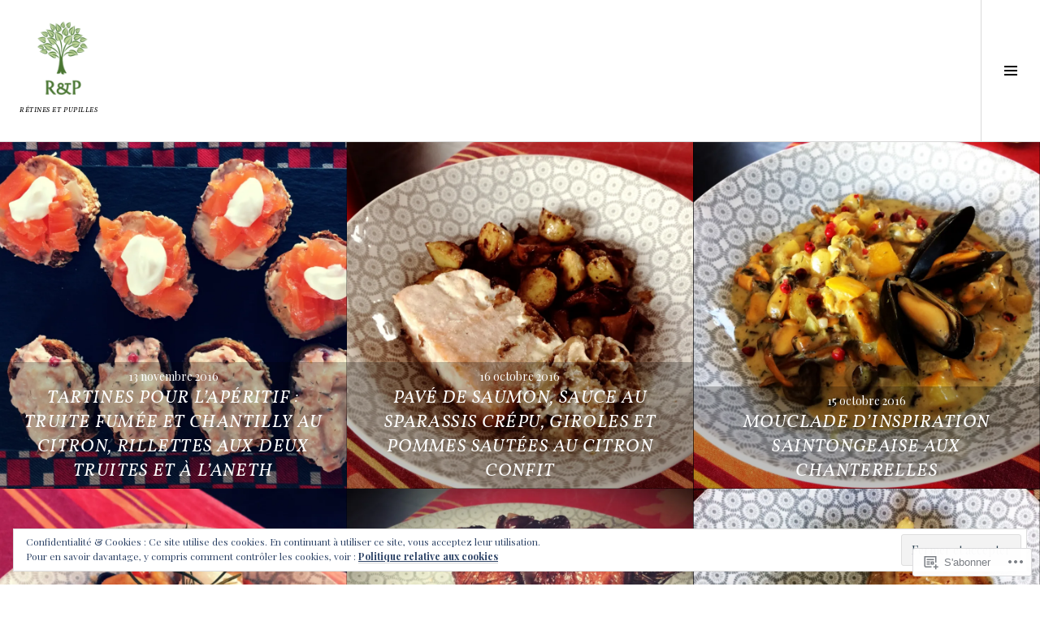

--- FILE ---
content_type: text/html; charset=UTF-8
request_url: https://retinesetpupilles.com/
body_size: 26422
content:
<!DOCTYPE html>
<html lang="fr-FR">
<head>
<meta charset="UTF-8">
<meta name="viewport" content="width=device-width, initial-scale=1">
<link rel="profile" href="http://gmpg.org/xfn/11">
<link rel="pingback" href="https://retinesetpupilles.com/xmlrpc.php">

<title>rétines et pupilles</title>
<script type="text/javascript">
  WebFontConfig = {"google":{"families":["Vollkorn:i:latin,latin-ext"]},"api_url":"https:\/\/fonts-api.wp.com\/css"};
  (function() {
    var wf = document.createElement('script');
    wf.src = '/wp-content/plugins/custom-fonts/js/webfont.js';
    wf.type = 'text/javascript';
    wf.async = 'true';
    var s = document.getElementsByTagName('script')[0];
    s.parentNode.insertBefore(wf, s);
	})();
</script><style id="jetpack-custom-fonts-css">.wf-active h1, .wf-active h2:not(.site-description), .wf-active h3, .wf-active h4, .wf-active h5, .wf-active h6{font-family:"Vollkorn",serif;font-weight:400;font-style:italic}.wf-active h1{font-size:0.9em;font-style:italic;font-weight:400}.wf-active h2:not(.site-description){font-size:0.75em;font-style:italic;font-weight:400}.wf-active h3{font-size:0.6em;font-style:italic;font-weight:400}.wf-active h4{font-size:0.55em;font-style:italic;font-weight:400}.wf-active h5{font-size:0.45em;font-style:italic;font-weight:400}.wf-active h6{font-size:0.4em;font-style:italic;font-weight:400}.wf-active .site-title{font-size:0.55em;font-weight:400;font-style:italic}.wf-active .menu-title{font-size:0.6em;font-weight:400;font-style:italic}.wf-active .widget-title, .wf-active .widgettitle{font-size:0.6em;font-weight:400;font-style:italic}.wf-active .entry-title, .wf-active .page-title{font-size:0.6em;font-weight:400;font-style:italic}.wf-active .entry-author .author-heading{font-size:0.4em;font-weight:400;font-style:italic}.wf-active .page-links{font-family:"Vollkorn",serif;font-style:italic;font-weight:400}.wf-active .archive .page-title, .wf-active .search-results .page-title{font-size:0.4em;font-style:italic;font-weight:400}.wf-active .format-link .entry-title a:after{font-size:0.4em;font-style:italic;font-weight:400}.wf-active .comment-reply-title, .wf-active .comments-title{font-size:0.6em;font-weight:400;font-style:italic}.wf-active .comment #respond h3 small a, .wf-active .comment-reply-title a{font-weight:400;font-style:italic}.wf-active .comment-author{font-family:"Vollkorn",serif;font-weight:400;font-style:italic}.wf-active .no-comments{font-family:"Vollkorn",serif;font-size:0.6em;font-weight:400;font-style:italic}.wf-active .hentry div#jp-relatedposts h3.jp-relatedposts-headline, .wf-active .hentry div.sharedaddy h3.sd-title{font-family:"Vollkorn",serif;font-size:0.4em;font-weight:400;font-style:italic}.wf-active .widget_jetpack_display_posts_widget .jetpack-display-remote-posts h4{font-size:0.45em;font-style:italic;font-weight:400}.wf-active .widget-grofile .widget-title{font-size:0.68571428em;font-style:italic;font-weight:400}.wf-active .widget-grofile h4{font-size:0.4571428em;font-style:italic;font-weight:400}.wf-active .widget_goodreads h2[class^="gr_custom_header"]{font-size:0.45em;font-style:italic;font-weight:400}.wf-active .widget.top_rated .pd_top_rated_holder_posts > p{font-family:"Vollkorn",serif;font-style:italic;font-weight:400}@media screen and (max-width: 782px){.wf-active .page-title, .wf-active body.page .entry-title, .wf-active body.single .entry-title{font-size:0.9em;font-style:italic;font-weight:400}}</style>
<meta name='robots' content='max-image-preview:large' />
<link rel="preconnect" href="https://fonts.wp.com" crossorigin>

<!-- Async WordPress.com Remote Login -->
<script id="wpcom_remote_login_js">
var wpcom_remote_login_extra_auth = '';
function wpcom_remote_login_remove_dom_node_id( element_id ) {
	var dom_node = document.getElementById( element_id );
	if ( dom_node ) { dom_node.parentNode.removeChild( dom_node ); }
}
function wpcom_remote_login_remove_dom_node_classes( class_name ) {
	var dom_nodes = document.querySelectorAll( '.' + class_name );
	for ( var i = 0; i < dom_nodes.length; i++ ) {
		dom_nodes[ i ].parentNode.removeChild( dom_nodes[ i ] );
	}
}
function wpcom_remote_login_final_cleanup() {
	wpcom_remote_login_remove_dom_node_classes( "wpcom_remote_login_msg" );
	wpcom_remote_login_remove_dom_node_id( "wpcom_remote_login_key" );
	wpcom_remote_login_remove_dom_node_id( "wpcom_remote_login_validate" );
	wpcom_remote_login_remove_dom_node_id( "wpcom_remote_login_js" );
	wpcom_remote_login_remove_dom_node_id( "wpcom_request_access_iframe" );
	wpcom_remote_login_remove_dom_node_id( "wpcom_request_access_styles" );
}

// Watch for messages back from the remote login
window.addEventListener( "message", function( e ) {
	if ( e.origin === "https://r-login.wordpress.com" ) {
		var data = {};
		try {
			data = JSON.parse( e.data );
		} catch( e ) {
			wpcom_remote_login_final_cleanup();
			return;
		}

		if ( data.msg === 'LOGIN' ) {
			// Clean up the login check iframe
			wpcom_remote_login_remove_dom_node_id( "wpcom_remote_login_key" );

			var id_regex = new RegExp( /^[0-9]+$/ );
			var token_regex = new RegExp( /^.*|.*|.*$/ );
			if (
				token_regex.test( data.token )
				&& id_regex.test( data.wpcomid )
			) {
				// We have everything we need to ask for a login
				var script = document.createElement( "script" );
				script.setAttribute( "id", "wpcom_remote_login_validate" );
				script.src = '/remote-login.php?wpcom_remote_login=validate'
					+ '&wpcomid=' + data.wpcomid
					+ '&token=' + encodeURIComponent( data.token )
					+ '&host=' + window.location.protocol
					+ '//' + window.location.hostname
					+ '&postid=6753'
					+ '&is_singular=';
				document.body.appendChild( script );
			}

			return;
		}

		// Safari ITP, not logged in, so redirect
		if ( data.msg === 'LOGIN-REDIRECT' ) {
			window.location = 'https://wordpress.com/log-in?redirect_to=' + window.location.href;
			return;
		}

		// Safari ITP, storage access failed, remove the request
		if ( data.msg === 'LOGIN-REMOVE' ) {
			var css_zap = 'html { -webkit-transition: margin-top 1s; transition: margin-top 1s; } /* 9001 */ html { margin-top: 0 !important; } * html body { margin-top: 0 !important; } @media screen and ( max-width: 782px ) { html { margin-top: 0 !important; } * html body { margin-top: 0 !important; } }';
			var style_zap = document.createElement( 'style' );
			style_zap.type = 'text/css';
			style_zap.appendChild( document.createTextNode( css_zap ) );
			document.body.appendChild( style_zap );

			var e = document.getElementById( 'wpcom_request_access_iframe' );
			e.parentNode.removeChild( e );

			document.cookie = 'wordpress_com_login_access=denied; path=/; max-age=31536000';

			return;
		}

		// Safari ITP
		if ( data.msg === 'REQUEST_ACCESS' ) {
			console.log( 'request access: safari' );

			// Check ITP iframe enable/disable knob
			if ( wpcom_remote_login_extra_auth !== 'safari_itp_iframe' ) {
				return;
			}

			// If we are in a "private window" there is no ITP.
			var private_window = false;
			try {
				var opendb = window.openDatabase( null, null, null, null );
			} catch( e ) {
				private_window = true;
			}

			if ( private_window ) {
				console.log( 'private window' );
				return;
			}

			var iframe = document.createElement( 'iframe' );
			iframe.id = 'wpcom_request_access_iframe';
			iframe.setAttribute( 'scrolling', 'no' );
			iframe.setAttribute( 'sandbox', 'allow-storage-access-by-user-activation allow-scripts allow-same-origin allow-top-navigation-by-user-activation' );
			iframe.src = 'https://r-login.wordpress.com/remote-login.php?wpcom_remote_login=request_access&origin=' + encodeURIComponent( data.origin ) + '&wpcomid=' + encodeURIComponent( data.wpcomid );

			var css = 'html { -webkit-transition: margin-top 1s; transition: margin-top 1s; } /* 9001 */ html { margin-top: 46px !important; } * html body { margin-top: 46px !important; } @media screen and ( max-width: 660px ) { html { margin-top: 71px !important; } * html body { margin-top: 71px !important; } #wpcom_request_access_iframe { display: block; height: 71px !important; } } #wpcom_request_access_iframe { border: 0px; height: 46px; position: fixed; top: 0; left: 0; width: 100%; min-width: 100%; z-index: 99999; background: #23282d; } ';

			var style = document.createElement( 'style' );
			style.type = 'text/css';
			style.id = 'wpcom_request_access_styles';
			style.appendChild( document.createTextNode( css ) );
			document.body.appendChild( style );

			document.body.appendChild( iframe );
		}

		if ( data.msg === 'DONE' ) {
			wpcom_remote_login_final_cleanup();
		}
	}
}, false );

// Inject the remote login iframe after the page has had a chance to load
// more critical resources
window.addEventListener( "DOMContentLoaded", function( e ) {
	var iframe = document.createElement( "iframe" );
	iframe.style.display = "none";
	iframe.setAttribute( "scrolling", "no" );
	iframe.setAttribute( "id", "wpcom_remote_login_key" );
	iframe.src = "https://r-login.wordpress.com/remote-login.php"
		+ "?wpcom_remote_login=key"
		+ "&origin=aHR0cHM6Ly9yZXRpbmVzZXRwdXBpbGxlcy5jb20%3D"
		+ "&wpcomid=101972664"
		+ "&time=" + Math.floor( Date.now() / 1000 );
	document.body.appendChild( iframe );
}, false );
</script>
<link rel='dns-prefetch' href='//s0.wp.com' />
<link rel='dns-prefetch' href='//fonts-api.wp.com' />
<link rel='dns-prefetch' href='//af.pubmine.com' />
<link rel="alternate" type="application/rss+xml" title="rétines et pupilles &raquo; Flux" href="https://retinesetpupilles.com/feed/" />
<link rel="alternate" type="application/rss+xml" title="rétines et pupilles &raquo; Flux des commentaires" href="https://retinesetpupilles.com/comments/feed/" />
	<script type="text/javascript">
		/* <![CDATA[ */
		function addLoadEvent(func) {
			var oldonload = window.onload;
			if (typeof window.onload != 'function') {
				window.onload = func;
			} else {
				window.onload = function () {
					oldonload();
					func();
				}
			}
		}
		/* ]]> */
	</script>
	<link crossorigin='anonymous' rel='stylesheet' id='all-css-0-1' href='/_static/??/wp-content/mu-plugins/widgets/eu-cookie-law/templates/style.css,/wp-content/mu-plugins/jetpack-plugin/sun/modules/infinite-scroll/infinity.css?m=1753279645j&cssminify=yes' type='text/css' media='all' />
<link rel='stylesheet' id='cubic-montserrat-css' href='https://fonts-api.wp.com/css?family=Montserrat%3A400%2C700&#038;display=block' media='all' />
<link rel='stylesheet' id='cubic-playfair-display-css' href='https://fonts-api.wp.com/css?family=Playfair+Display%3A400%2C700%2C400italic%2C700italic&#038;subset=latin%2Clatin-ext&#038;display=block' media='all' />
<style id='wp-emoji-styles-inline-css'>

	img.wp-smiley, img.emoji {
		display: inline !important;
		border: none !important;
		box-shadow: none !important;
		height: 1em !important;
		width: 1em !important;
		margin: 0 0.07em !important;
		vertical-align: -0.1em !important;
		background: none !important;
		padding: 0 !important;
	}
/*# sourceURL=wp-emoji-styles-inline-css */
</style>
<link crossorigin='anonymous' rel='stylesheet' id='all-css-6-1' href='/wp-content/plugins/gutenberg-core/v22.2.0/build/styles/block-library/style.css?m=1764855221i&cssminify=yes' type='text/css' media='all' />
<style id='wp-block-library-inline-css'>
.has-text-align-justify {
	text-align:justify;
}
.has-text-align-justify{text-align:justify;}

/*# sourceURL=wp-block-library-inline-css */
</style><style id='global-styles-inline-css'>
:root{--wp--preset--aspect-ratio--square: 1;--wp--preset--aspect-ratio--4-3: 4/3;--wp--preset--aspect-ratio--3-4: 3/4;--wp--preset--aspect-ratio--3-2: 3/2;--wp--preset--aspect-ratio--2-3: 2/3;--wp--preset--aspect-ratio--16-9: 16/9;--wp--preset--aspect-ratio--9-16: 9/16;--wp--preset--color--black: #000000;--wp--preset--color--cyan-bluish-gray: #abb8c3;--wp--preset--color--white: #ffffff;--wp--preset--color--pale-pink: #f78da7;--wp--preset--color--vivid-red: #cf2e2e;--wp--preset--color--luminous-vivid-orange: #ff6900;--wp--preset--color--luminous-vivid-amber: #fcb900;--wp--preset--color--light-green-cyan: #7bdcb5;--wp--preset--color--vivid-green-cyan: #00d084;--wp--preset--color--pale-cyan-blue: #8ed1fc;--wp--preset--color--vivid-cyan-blue: #0693e3;--wp--preset--color--vivid-purple: #9b51e0;--wp--preset--gradient--vivid-cyan-blue-to-vivid-purple: linear-gradient(135deg,rgb(6,147,227) 0%,rgb(155,81,224) 100%);--wp--preset--gradient--light-green-cyan-to-vivid-green-cyan: linear-gradient(135deg,rgb(122,220,180) 0%,rgb(0,208,130) 100%);--wp--preset--gradient--luminous-vivid-amber-to-luminous-vivid-orange: linear-gradient(135deg,rgb(252,185,0) 0%,rgb(255,105,0) 100%);--wp--preset--gradient--luminous-vivid-orange-to-vivid-red: linear-gradient(135deg,rgb(255,105,0) 0%,rgb(207,46,46) 100%);--wp--preset--gradient--very-light-gray-to-cyan-bluish-gray: linear-gradient(135deg,rgb(238,238,238) 0%,rgb(169,184,195) 100%);--wp--preset--gradient--cool-to-warm-spectrum: linear-gradient(135deg,rgb(74,234,220) 0%,rgb(151,120,209) 20%,rgb(207,42,186) 40%,rgb(238,44,130) 60%,rgb(251,105,98) 80%,rgb(254,248,76) 100%);--wp--preset--gradient--blush-light-purple: linear-gradient(135deg,rgb(255,206,236) 0%,rgb(152,150,240) 100%);--wp--preset--gradient--blush-bordeaux: linear-gradient(135deg,rgb(254,205,165) 0%,rgb(254,45,45) 50%,rgb(107,0,62) 100%);--wp--preset--gradient--luminous-dusk: linear-gradient(135deg,rgb(255,203,112) 0%,rgb(199,81,192) 50%,rgb(65,88,208) 100%);--wp--preset--gradient--pale-ocean: linear-gradient(135deg,rgb(255,245,203) 0%,rgb(182,227,212) 50%,rgb(51,167,181) 100%);--wp--preset--gradient--electric-grass: linear-gradient(135deg,rgb(202,248,128) 0%,rgb(113,206,126) 100%);--wp--preset--gradient--midnight: linear-gradient(135deg,rgb(2,3,129) 0%,rgb(40,116,252) 100%);--wp--preset--font-size--small: 13px;--wp--preset--font-size--medium: 20px;--wp--preset--font-size--large: 36px;--wp--preset--font-size--x-large: 42px;--wp--preset--font-family--albert-sans: 'Albert Sans', sans-serif;--wp--preset--font-family--alegreya: Alegreya, serif;--wp--preset--font-family--arvo: Arvo, serif;--wp--preset--font-family--bodoni-moda: 'Bodoni Moda', serif;--wp--preset--font-family--bricolage-grotesque: 'Bricolage Grotesque', sans-serif;--wp--preset--font-family--cabin: Cabin, sans-serif;--wp--preset--font-family--chivo: Chivo, sans-serif;--wp--preset--font-family--commissioner: Commissioner, sans-serif;--wp--preset--font-family--cormorant: Cormorant, serif;--wp--preset--font-family--courier-prime: 'Courier Prime', monospace;--wp--preset--font-family--crimson-pro: 'Crimson Pro', serif;--wp--preset--font-family--dm-mono: 'DM Mono', monospace;--wp--preset--font-family--dm-sans: 'DM Sans', sans-serif;--wp--preset--font-family--dm-serif-display: 'DM Serif Display', serif;--wp--preset--font-family--domine: Domine, serif;--wp--preset--font-family--eb-garamond: 'EB Garamond', serif;--wp--preset--font-family--epilogue: Epilogue, sans-serif;--wp--preset--font-family--fahkwang: Fahkwang, sans-serif;--wp--preset--font-family--figtree: Figtree, sans-serif;--wp--preset--font-family--fira-sans: 'Fira Sans', sans-serif;--wp--preset--font-family--fjalla-one: 'Fjalla One', sans-serif;--wp--preset--font-family--fraunces: Fraunces, serif;--wp--preset--font-family--gabarito: Gabarito, system-ui;--wp--preset--font-family--ibm-plex-mono: 'IBM Plex Mono', monospace;--wp--preset--font-family--ibm-plex-sans: 'IBM Plex Sans', sans-serif;--wp--preset--font-family--ibarra-real-nova: 'Ibarra Real Nova', serif;--wp--preset--font-family--instrument-serif: 'Instrument Serif', serif;--wp--preset--font-family--inter: Inter, sans-serif;--wp--preset--font-family--josefin-sans: 'Josefin Sans', sans-serif;--wp--preset--font-family--jost: Jost, sans-serif;--wp--preset--font-family--libre-baskerville: 'Libre Baskerville', serif;--wp--preset--font-family--libre-franklin: 'Libre Franklin', sans-serif;--wp--preset--font-family--literata: Literata, serif;--wp--preset--font-family--lora: Lora, serif;--wp--preset--font-family--merriweather: Merriweather, serif;--wp--preset--font-family--montserrat: Montserrat, sans-serif;--wp--preset--font-family--newsreader: Newsreader, serif;--wp--preset--font-family--noto-sans-mono: 'Noto Sans Mono', sans-serif;--wp--preset--font-family--nunito: Nunito, sans-serif;--wp--preset--font-family--open-sans: 'Open Sans', sans-serif;--wp--preset--font-family--overpass: Overpass, sans-serif;--wp--preset--font-family--pt-serif: 'PT Serif', serif;--wp--preset--font-family--petrona: Petrona, serif;--wp--preset--font-family--piazzolla: Piazzolla, serif;--wp--preset--font-family--playfair-display: 'Playfair Display', serif;--wp--preset--font-family--plus-jakarta-sans: 'Plus Jakarta Sans', sans-serif;--wp--preset--font-family--poppins: Poppins, sans-serif;--wp--preset--font-family--raleway: Raleway, sans-serif;--wp--preset--font-family--roboto: Roboto, sans-serif;--wp--preset--font-family--roboto-slab: 'Roboto Slab', serif;--wp--preset--font-family--rubik: Rubik, sans-serif;--wp--preset--font-family--rufina: Rufina, serif;--wp--preset--font-family--sora: Sora, sans-serif;--wp--preset--font-family--source-sans-3: 'Source Sans 3', sans-serif;--wp--preset--font-family--source-serif-4: 'Source Serif 4', serif;--wp--preset--font-family--space-mono: 'Space Mono', monospace;--wp--preset--font-family--syne: Syne, sans-serif;--wp--preset--font-family--texturina: Texturina, serif;--wp--preset--font-family--urbanist: Urbanist, sans-serif;--wp--preset--font-family--work-sans: 'Work Sans', sans-serif;--wp--preset--spacing--20: 0.44rem;--wp--preset--spacing--30: 0.67rem;--wp--preset--spacing--40: 1rem;--wp--preset--spacing--50: 1.5rem;--wp--preset--spacing--60: 2.25rem;--wp--preset--spacing--70: 3.38rem;--wp--preset--spacing--80: 5.06rem;--wp--preset--shadow--natural: 6px 6px 9px rgba(0, 0, 0, 0.2);--wp--preset--shadow--deep: 12px 12px 50px rgba(0, 0, 0, 0.4);--wp--preset--shadow--sharp: 6px 6px 0px rgba(0, 0, 0, 0.2);--wp--preset--shadow--outlined: 6px 6px 0px -3px rgb(255, 255, 255), 6px 6px rgb(0, 0, 0);--wp--preset--shadow--crisp: 6px 6px 0px rgb(0, 0, 0);}:where(.is-layout-flex){gap: 0.5em;}:where(.is-layout-grid){gap: 0.5em;}body .is-layout-flex{display: flex;}.is-layout-flex{flex-wrap: wrap;align-items: center;}.is-layout-flex > :is(*, div){margin: 0;}body .is-layout-grid{display: grid;}.is-layout-grid > :is(*, div){margin: 0;}:where(.wp-block-columns.is-layout-flex){gap: 2em;}:where(.wp-block-columns.is-layout-grid){gap: 2em;}:where(.wp-block-post-template.is-layout-flex){gap: 1.25em;}:where(.wp-block-post-template.is-layout-grid){gap: 1.25em;}.has-black-color{color: var(--wp--preset--color--black) !important;}.has-cyan-bluish-gray-color{color: var(--wp--preset--color--cyan-bluish-gray) !important;}.has-white-color{color: var(--wp--preset--color--white) !important;}.has-pale-pink-color{color: var(--wp--preset--color--pale-pink) !important;}.has-vivid-red-color{color: var(--wp--preset--color--vivid-red) !important;}.has-luminous-vivid-orange-color{color: var(--wp--preset--color--luminous-vivid-orange) !important;}.has-luminous-vivid-amber-color{color: var(--wp--preset--color--luminous-vivid-amber) !important;}.has-light-green-cyan-color{color: var(--wp--preset--color--light-green-cyan) !important;}.has-vivid-green-cyan-color{color: var(--wp--preset--color--vivid-green-cyan) !important;}.has-pale-cyan-blue-color{color: var(--wp--preset--color--pale-cyan-blue) !important;}.has-vivid-cyan-blue-color{color: var(--wp--preset--color--vivid-cyan-blue) !important;}.has-vivid-purple-color{color: var(--wp--preset--color--vivid-purple) !important;}.has-black-background-color{background-color: var(--wp--preset--color--black) !important;}.has-cyan-bluish-gray-background-color{background-color: var(--wp--preset--color--cyan-bluish-gray) !important;}.has-white-background-color{background-color: var(--wp--preset--color--white) !important;}.has-pale-pink-background-color{background-color: var(--wp--preset--color--pale-pink) !important;}.has-vivid-red-background-color{background-color: var(--wp--preset--color--vivid-red) !important;}.has-luminous-vivid-orange-background-color{background-color: var(--wp--preset--color--luminous-vivid-orange) !important;}.has-luminous-vivid-amber-background-color{background-color: var(--wp--preset--color--luminous-vivid-amber) !important;}.has-light-green-cyan-background-color{background-color: var(--wp--preset--color--light-green-cyan) !important;}.has-vivid-green-cyan-background-color{background-color: var(--wp--preset--color--vivid-green-cyan) !important;}.has-pale-cyan-blue-background-color{background-color: var(--wp--preset--color--pale-cyan-blue) !important;}.has-vivid-cyan-blue-background-color{background-color: var(--wp--preset--color--vivid-cyan-blue) !important;}.has-vivid-purple-background-color{background-color: var(--wp--preset--color--vivid-purple) !important;}.has-black-border-color{border-color: var(--wp--preset--color--black) !important;}.has-cyan-bluish-gray-border-color{border-color: var(--wp--preset--color--cyan-bluish-gray) !important;}.has-white-border-color{border-color: var(--wp--preset--color--white) !important;}.has-pale-pink-border-color{border-color: var(--wp--preset--color--pale-pink) !important;}.has-vivid-red-border-color{border-color: var(--wp--preset--color--vivid-red) !important;}.has-luminous-vivid-orange-border-color{border-color: var(--wp--preset--color--luminous-vivid-orange) !important;}.has-luminous-vivid-amber-border-color{border-color: var(--wp--preset--color--luminous-vivid-amber) !important;}.has-light-green-cyan-border-color{border-color: var(--wp--preset--color--light-green-cyan) !important;}.has-vivid-green-cyan-border-color{border-color: var(--wp--preset--color--vivid-green-cyan) !important;}.has-pale-cyan-blue-border-color{border-color: var(--wp--preset--color--pale-cyan-blue) !important;}.has-vivid-cyan-blue-border-color{border-color: var(--wp--preset--color--vivid-cyan-blue) !important;}.has-vivid-purple-border-color{border-color: var(--wp--preset--color--vivid-purple) !important;}.has-vivid-cyan-blue-to-vivid-purple-gradient-background{background: var(--wp--preset--gradient--vivid-cyan-blue-to-vivid-purple) !important;}.has-light-green-cyan-to-vivid-green-cyan-gradient-background{background: var(--wp--preset--gradient--light-green-cyan-to-vivid-green-cyan) !important;}.has-luminous-vivid-amber-to-luminous-vivid-orange-gradient-background{background: var(--wp--preset--gradient--luminous-vivid-amber-to-luminous-vivid-orange) !important;}.has-luminous-vivid-orange-to-vivid-red-gradient-background{background: var(--wp--preset--gradient--luminous-vivid-orange-to-vivid-red) !important;}.has-very-light-gray-to-cyan-bluish-gray-gradient-background{background: var(--wp--preset--gradient--very-light-gray-to-cyan-bluish-gray) !important;}.has-cool-to-warm-spectrum-gradient-background{background: var(--wp--preset--gradient--cool-to-warm-spectrum) !important;}.has-blush-light-purple-gradient-background{background: var(--wp--preset--gradient--blush-light-purple) !important;}.has-blush-bordeaux-gradient-background{background: var(--wp--preset--gradient--blush-bordeaux) !important;}.has-luminous-dusk-gradient-background{background: var(--wp--preset--gradient--luminous-dusk) !important;}.has-pale-ocean-gradient-background{background: var(--wp--preset--gradient--pale-ocean) !important;}.has-electric-grass-gradient-background{background: var(--wp--preset--gradient--electric-grass) !important;}.has-midnight-gradient-background{background: var(--wp--preset--gradient--midnight) !important;}.has-small-font-size{font-size: var(--wp--preset--font-size--small) !important;}.has-medium-font-size{font-size: var(--wp--preset--font-size--medium) !important;}.has-large-font-size{font-size: var(--wp--preset--font-size--large) !important;}.has-x-large-font-size{font-size: var(--wp--preset--font-size--x-large) !important;}.has-albert-sans-font-family{font-family: var(--wp--preset--font-family--albert-sans) !important;}.has-alegreya-font-family{font-family: var(--wp--preset--font-family--alegreya) !important;}.has-arvo-font-family{font-family: var(--wp--preset--font-family--arvo) !important;}.has-bodoni-moda-font-family{font-family: var(--wp--preset--font-family--bodoni-moda) !important;}.has-bricolage-grotesque-font-family{font-family: var(--wp--preset--font-family--bricolage-grotesque) !important;}.has-cabin-font-family{font-family: var(--wp--preset--font-family--cabin) !important;}.has-chivo-font-family{font-family: var(--wp--preset--font-family--chivo) !important;}.has-commissioner-font-family{font-family: var(--wp--preset--font-family--commissioner) !important;}.has-cormorant-font-family{font-family: var(--wp--preset--font-family--cormorant) !important;}.has-courier-prime-font-family{font-family: var(--wp--preset--font-family--courier-prime) !important;}.has-crimson-pro-font-family{font-family: var(--wp--preset--font-family--crimson-pro) !important;}.has-dm-mono-font-family{font-family: var(--wp--preset--font-family--dm-mono) !important;}.has-dm-sans-font-family{font-family: var(--wp--preset--font-family--dm-sans) !important;}.has-dm-serif-display-font-family{font-family: var(--wp--preset--font-family--dm-serif-display) !important;}.has-domine-font-family{font-family: var(--wp--preset--font-family--domine) !important;}.has-eb-garamond-font-family{font-family: var(--wp--preset--font-family--eb-garamond) !important;}.has-epilogue-font-family{font-family: var(--wp--preset--font-family--epilogue) !important;}.has-fahkwang-font-family{font-family: var(--wp--preset--font-family--fahkwang) !important;}.has-figtree-font-family{font-family: var(--wp--preset--font-family--figtree) !important;}.has-fira-sans-font-family{font-family: var(--wp--preset--font-family--fira-sans) !important;}.has-fjalla-one-font-family{font-family: var(--wp--preset--font-family--fjalla-one) !important;}.has-fraunces-font-family{font-family: var(--wp--preset--font-family--fraunces) !important;}.has-gabarito-font-family{font-family: var(--wp--preset--font-family--gabarito) !important;}.has-ibm-plex-mono-font-family{font-family: var(--wp--preset--font-family--ibm-plex-mono) !important;}.has-ibm-plex-sans-font-family{font-family: var(--wp--preset--font-family--ibm-plex-sans) !important;}.has-ibarra-real-nova-font-family{font-family: var(--wp--preset--font-family--ibarra-real-nova) !important;}.has-instrument-serif-font-family{font-family: var(--wp--preset--font-family--instrument-serif) !important;}.has-inter-font-family{font-family: var(--wp--preset--font-family--inter) !important;}.has-josefin-sans-font-family{font-family: var(--wp--preset--font-family--josefin-sans) !important;}.has-jost-font-family{font-family: var(--wp--preset--font-family--jost) !important;}.has-libre-baskerville-font-family{font-family: var(--wp--preset--font-family--libre-baskerville) !important;}.has-libre-franklin-font-family{font-family: var(--wp--preset--font-family--libre-franklin) !important;}.has-literata-font-family{font-family: var(--wp--preset--font-family--literata) !important;}.has-lora-font-family{font-family: var(--wp--preset--font-family--lora) !important;}.has-merriweather-font-family{font-family: var(--wp--preset--font-family--merriweather) !important;}.has-montserrat-font-family{font-family: var(--wp--preset--font-family--montserrat) !important;}.has-newsreader-font-family{font-family: var(--wp--preset--font-family--newsreader) !important;}.has-noto-sans-mono-font-family{font-family: var(--wp--preset--font-family--noto-sans-mono) !important;}.has-nunito-font-family{font-family: var(--wp--preset--font-family--nunito) !important;}.has-open-sans-font-family{font-family: var(--wp--preset--font-family--open-sans) !important;}.has-overpass-font-family{font-family: var(--wp--preset--font-family--overpass) !important;}.has-pt-serif-font-family{font-family: var(--wp--preset--font-family--pt-serif) !important;}.has-petrona-font-family{font-family: var(--wp--preset--font-family--petrona) !important;}.has-piazzolla-font-family{font-family: var(--wp--preset--font-family--piazzolla) !important;}.has-playfair-display-font-family{font-family: var(--wp--preset--font-family--playfair-display) !important;}.has-plus-jakarta-sans-font-family{font-family: var(--wp--preset--font-family--plus-jakarta-sans) !important;}.has-poppins-font-family{font-family: var(--wp--preset--font-family--poppins) !important;}.has-raleway-font-family{font-family: var(--wp--preset--font-family--raleway) !important;}.has-roboto-font-family{font-family: var(--wp--preset--font-family--roboto) !important;}.has-roboto-slab-font-family{font-family: var(--wp--preset--font-family--roboto-slab) !important;}.has-rubik-font-family{font-family: var(--wp--preset--font-family--rubik) !important;}.has-rufina-font-family{font-family: var(--wp--preset--font-family--rufina) !important;}.has-sora-font-family{font-family: var(--wp--preset--font-family--sora) !important;}.has-source-sans-3-font-family{font-family: var(--wp--preset--font-family--source-sans-3) !important;}.has-source-serif-4-font-family{font-family: var(--wp--preset--font-family--source-serif-4) !important;}.has-space-mono-font-family{font-family: var(--wp--preset--font-family--space-mono) !important;}.has-syne-font-family{font-family: var(--wp--preset--font-family--syne) !important;}.has-texturina-font-family{font-family: var(--wp--preset--font-family--texturina) !important;}.has-urbanist-font-family{font-family: var(--wp--preset--font-family--urbanist) !important;}.has-work-sans-font-family{font-family: var(--wp--preset--font-family--work-sans) !important;}
/*# sourceURL=global-styles-inline-css */
</style>

<style id='classic-theme-styles-inline-css'>
/*! This file is auto-generated */
.wp-block-button__link{color:#fff;background-color:#32373c;border-radius:9999px;box-shadow:none;text-decoration:none;padding:calc(.667em + 2px) calc(1.333em + 2px);font-size:1.125em}.wp-block-file__button{background:#32373c;color:#fff;text-decoration:none}
/*# sourceURL=/wp-includes/css/classic-themes.min.css */
</style>
<link crossorigin='anonymous' rel='stylesheet' id='all-css-8-1' href='/_static/??-eJx9jFEOgjAMQC9k14Ag+mE8CoHR4GAdy7pJvL0jMeqH4adpm/cerh704iK5iN6m0ThBvfR20bNgqYqzKkAMe0sQ6KEqHIzEDwESn5aUFjngT4gTfFuB8p99FzeCaTAdWeKM7Wmrzw70vQ8kAnmySQzxnkXZ8yaKvtPz+0ZJDlvjNI7kKJgsyP91a974WjT1sWwup6qeXnLxaA0=&cssminify=yes' type='text/css' media='all' />
<link rel='stylesheet' id='boardwalk-source-code-pro-css' href='https://fonts-api.wp.com/css?family=Source+Code+Pro%3A400%2C700&#038;subset=latin%2Clatin-ext&#038;ver=6.9-RC2-61304' media='all' />
<link crossorigin='anonymous' rel='stylesheet' id='all-css-10-1' href='/_static/??-eJx9y0EOwiAQheELiRNsrCvjWYBOER0Ywgwh3t66azfu3p+8D0Y1gYtiUdAnZhSo3YNn15bh6A2pBBD9EJpRA+dzEDnBDuVuKvWYikBDTxy3GWF77fIfisiGODhNXA5hVnKp/egj3+3VTrOdp8vt9QWSskGs&cssminify=yes' type='text/css' media='all' />
<link crossorigin='anonymous' rel='stylesheet' id='print-css-11-1' href='/wp-content/mu-plugins/global-print/global-print.css?m=1465851035i&cssminify=yes' type='text/css' media='print' />
<link crossorigin='anonymous' rel='stylesheet' id='all-css-12-1' href='/_static/??-eJzTLy/QTc7PK0nNK9EvyUjNTS3WLyhN0k/KTyxKKU/MydYvLqnMSdVLLi7W0ceuNLk0KTOZWGWZeVCluuUFyfm5IA32ubaG5mYGxubGpsaWWQBb+jSE&cssminify=yes' type='text/css' media='all' />
<style id='jetpack-global-styles-frontend-style-inline-css'>
:root { --font-headings: unset; --font-base: unset; --font-headings-default: -apple-system,BlinkMacSystemFont,"Segoe UI",Roboto,Oxygen-Sans,Ubuntu,Cantarell,"Helvetica Neue",sans-serif; --font-base-default: -apple-system,BlinkMacSystemFont,"Segoe UI",Roboto,Oxygen-Sans,Ubuntu,Cantarell,"Helvetica Neue",sans-serif;}
/*# sourceURL=jetpack-global-styles-frontend-style-inline-css */
</style>
<link crossorigin='anonymous' rel='stylesheet' id='all-css-14-1' href='/wp-content/themes/h4/global.css?m=1420737423i&cssminify=yes' type='text/css' media='all' />
<script type="text/javascript" id="wpcom-actionbar-placeholder-js-extra">
/* <![CDATA[ */
var actionbardata = {"siteID":"101972664","postID":"0","siteURL":"https://retinesetpupilles.com","xhrURL":"https://retinesetpupilles.com/wp-admin/admin-ajax.php","nonce":"0e6a392c45","isLoggedIn":"","statusMessage":"","subsEmailDefault":"instantly","proxyScriptUrl":"https://s0.wp.com/wp-content/js/wpcom-proxy-request.js?m=1513050504i&amp;ver=20211021","i18n":{"followedText":"Les nouvelles publications de ce site appara\u00eetront d\u00e9sormais dans votre \u003Ca href=\"https://wordpress.com/reader\"\u003ELecteur\u003C/a\u003E","foldBar":"R\u00e9duire cette barre","unfoldBar":"Agrandir cette barre","shortLinkCopied":"Lien court copi\u00e9 dans le presse-papier"}};
//# sourceURL=wpcom-actionbar-placeholder-js-extra
/* ]]> */
</script>
<script type="text/javascript" id="jetpack-mu-wpcom-settings-js-before">
/* <![CDATA[ */
var JETPACK_MU_WPCOM_SETTINGS = {"assetsUrl":"https://s0.wp.com/wp-content/mu-plugins/jetpack-mu-wpcom-plugin/sun/jetpack_vendor/automattic/jetpack-mu-wpcom/src/build/"};
//# sourceURL=jetpack-mu-wpcom-settings-js-before
/* ]]> */
</script>
<script crossorigin='anonymous' type='text/javascript'  src='/_static/??-eJyFjcsOwiAQRX/I6dSa+lgYvwWBEAgMOAPW/n3bqIk7V2dxT87FqYDOVC1VDIIcKxTOr7kLssN186RjM1a2MTya5fmDLnn6K0HyjlW1v/L37R6zgxKb8yQ4ZTbKCOioRN4hnQo+hw1AmcCZwmvilq7709CPh/54voQFmNpFWg=='></script>
<script type="text/javascript" id="rlt-proxy-js-after">
/* <![CDATA[ */
	rltInitialize( {"token":null,"iframeOrigins":["https:\/\/widgets.wp.com"]} );
//# sourceURL=rlt-proxy-js-after
/* ]]> */
</script>
<script type="text/javascript" id="pace-completion-simulator-js-after">
/* <![CDATA[ */
document.addEventListener("DOMContentLoaded", function() {
			document.body.classList.add( "pace-done" );
			document.body.classList.remove( "pace-running" );
		});
//# sourceURL=pace-completion-simulator-js-after
/* ]]> */
</script>
<link rel="EditURI" type="application/rsd+xml" title="RSD" href="https://retinesetpupillesdotcom.wordpress.com/xmlrpc.php?rsd" />
<meta name="generator" content="WordPress.com" />
<link rel='shortlink' href='https://wp.me/6TRKo' />

<!-- Jetpack Open Graph Tags -->
<meta property="og:type" content="website" />
<meta property="og:title" content="rétines et pupilles" />
<meta property="og:url" content="https://retinesetpupilles.com/" />
<meta property="og:site_name" content="rétines et pupilles" />
<meta property="og:image" content="https://s0.wp.com/i/blank.jpg?m=1383295312i" />
<meta property="og:image:width" content="200" />
<meta property="og:image:height" content="200" />
<meta property="og:image:alt" content="" />
<meta property="og:locale" content="fr_FR" />

<!-- End Jetpack Open Graph Tags -->
<link rel="shortcut icon" type="image/x-icon" href="https://s0.wp.com/i/favicon.ico?m=1713425267i" sizes="16x16 24x24 32x32 48x48" />
<link rel="icon" type="image/x-icon" href="https://s0.wp.com/i/favicon.ico?m=1713425267i" sizes="16x16 24x24 32x32 48x48" />
<link rel="apple-touch-icon" href="https://s0.wp.com/i/webclip.png?m=1713868326i" />
<link rel='openid.server' href='https://retinesetpupilles.com/?openidserver=1' />
<link rel='openid.delegate' href='https://retinesetpupilles.com/' />
<link rel="search" type="application/opensearchdescription+xml" href="https://retinesetpupilles.com/osd.xml" title="rétines et pupilles" />
<link rel="search" type="application/opensearchdescription+xml" href="https://s1.wp.com/opensearch.xml" title="WordPress.com" />
<style type="text/css">.recentcomments a{display:inline !important;padding:0 !important;margin:0 !important;}</style>		<style type="text/css">
			.recentcomments a {
				display: inline !important;
				padding: 0 !important;
				margin: 0 !important;
			}

			table.recentcommentsavatartop img.avatar, table.recentcommentsavatarend img.avatar {
				border: 0px;
				margin: 0;
			}

			table.recentcommentsavatartop a, table.recentcommentsavatarend a {
				border: 0px !important;
				background-color: transparent !important;
			}

			td.recentcommentsavatarend, td.recentcommentsavatartop {
				padding: 0px 0px 1px 0px;
				margin: 0px;
			}

			td.recentcommentstextend {
				border: none !important;
				padding: 0px 0px 2px 10px;
			}

			.rtl td.recentcommentstextend {
				padding: 0px 10px 2px 0px;
			}

			td.recentcommentstexttop {
				border: none;
				padding: 0px 0px 0px 10px;
			}

			.rtl td.recentcommentstexttop {
				padding: 0px 10px 0px 0px;
			}
		</style>
		<script type="text/javascript">
/* <![CDATA[ */
var wa_client = {}; wa_client.cmd = []; wa_client.config = { 'blog_id': 101972664, 'blog_language': 'fr', 'is_wordads': false, 'hosting_type': 0, 'afp_account_id': null, 'afp_host_id': 5038568878849053, 'theme': 'pub/cubic', '_': { 'title': 'Publicité', 'privacy_settings': 'Réglages de confidentialité' }, 'formats': [ 'belowpost', 'bottom_sticky', 'sidebar_sticky_right', 'sidebar', 'gutenberg_rectangle', 'gutenberg_leaderboard', 'gutenberg_mobile_leaderboard', 'gutenberg_skyscraper' ] };
/* ]]> */
</script>
		<script type="text/javascript">

			window.doNotSellCallback = function() {

				var linkElements = [
					'a[href="https://wordpress.com/?ref=footer_blog"]',
					'a[href="https://wordpress.com/?ref=footer_website"]',
					'a[href="https://wordpress.com/?ref=vertical_footer"]',
					'a[href^="https://wordpress.com/?ref=footer_segment_"]',
				].join(',');

				var dnsLink = document.createElement( 'a' );
				dnsLink.href = 'https://wordpress.com/fr/advertising-program-optout/';
				dnsLink.classList.add( 'do-not-sell-link' );
				dnsLink.rel = 'nofollow';
				dnsLink.style.marginLeft = '0.5em';
				dnsLink.textContent = 'Ne pas vendre ni partager mes informations personnelles';

				var creditLinks = document.querySelectorAll( linkElements );

				if ( 0 === creditLinks.length ) {
					return false;
				}

				Array.prototype.forEach.call( creditLinks, function( el ) {
					el.insertAdjacentElement( 'afterend', dnsLink );
				});

				return true;
			};

		</script>
		<script type="text/javascript">
	window.google_analytics_uacct = "UA-52447-2";
</script>

<script type="text/javascript">
	var _gaq = _gaq || [];
	_gaq.push(['_setAccount', 'UA-52447-2']);
	_gaq.push(['_gat._anonymizeIp']);
	_gaq.push(['_setDomainName', 'none']);
	_gaq.push(['_setAllowLinker', true]);
	_gaq.push(['_initData']);
	_gaq.push(['_trackPageview']);

	(function() {
		var ga = document.createElement('script'); ga.type = 'text/javascript'; ga.async = true;
		ga.src = ('https:' == document.location.protocol ? 'https://ssl' : 'http://www') + '.google-analytics.com/ga.js';
		(document.getElementsByTagName('head')[0] || document.getElementsByTagName('body')[0]).appendChild(ga);
	})();
</script>
<link crossorigin='anonymous' rel='stylesheet' id='all-css-0-3' href='/_static/??-eJydzNEKwjAMheEXsoapc+xCfBSpWRjd0rQ0DWNvL8LmpYiX/+HwwZIdJqkkFaK5zDYGUZioZo/z1qAm8AiC8OSEs4IuIVM5ouoBfgZiGoxJAX1JpsSfzz786dXANLjRM1NZv9Xbv8db07XnU9dfL+30AlHOX2M=&cssminify=yes' type='text/css' media='all' />
</head>

<body class="home blog wp-custom-logo wp-theme-pubboardwalk wp-child-theme-pubcubic customizer-styles-applied next-link has-sidebar widgets-hidden jetpack-reblog-enabled has-site-logo">
<div id="page" class="hfeed site">
	<a class="skip-link screen-reader-text" href="#content">Aller au contenu principal</a>

	<header id="masthead" class="site-header" role="banner">
		<div class="site-branding">
			<a href="https://retinesetpupilles.com/" class="site-logo-link" rel="home" itemprop="url"><img width="103" height="96" src="https://retinesetpupilles.com/wp-content/uploads/2015/10/capture-dc3a9cran-2015-10-31-10-17-05.png?w=103" class="site-logo attachment-boardwalk-logo" alt="" decoding="async" data-size="boardwalk-logo" itemprop="logo" srcset="https://retinesetpupilles.com/wp-content/uploads/2015/10/capture-dc3a9cran-2015-10-31-10-17-05.png?w=103 103w, https://retinesetpupilles.com/wp-content/uploads/2015/10/capture-dc3a9cran-2015-10-31-10-17-05.png 121w" sizes="(max-width: 103px) 100vw, 103px" data-attachment-id="18" data-permalink="https://retinesetpupilles.com/capture-decran-2015-10-31-10-17-05/" data-orig-file="https://retinesetpupilles.com/wp-content/uploads/2015/10/capture-dc3a9cran-2015-10-31-10-17-05.png" data-orig-size="121,113" data-comments-opened="1" data-image-meta="{&quot;aperture&quot;:&quot;0&quot;,&quot;credit&quot;:&quot;&quot;,&quot;camera&quot;:&quot;&quot;,&quot;caption&quot;:&quot;&quot;,&quot;created_timestamp&quot;:&quot;0&quot;,&quot;copyright&quot;:&quot;&quot;,&quot;focal_length&quot;:&quot;0&quot;,&quot;iso&quot;:&quot;0&quot;,&quot;shutter_speed&quot;:&quot;0&quot;,&quot;title&quot;:&quot;&quot;,&quot;orientation&quot;:&quot;0&quot;}" data-image-title="Capture d&amp;rsquo;écran 2015-10-31 10.17.05" data-image-description="" data-image-caption="" data-medium-file="https://retinesetpupilles.com/wp-content/uploads/2015/10/capture-dc3a9cran-2015-10-31-10-17-05.png?w=121" data-large-file="https://retinesetpupilles.com/wp-content/uploads/2015/10/capture-dc3a9cran-2015-10-31-10-17-05.png?w=121" /></a>			<div class="clear">
				<h1 class="site-title"><a href="https://retinesetpupilles.com/" rel="home">rétines et pupilles</a></h1>
				<h2 class="site-description"></h2>
			</div>
		</div><!-- .site-branding -->
					<button class="sidebar-toggle" aria-expanded="false" ><span class="screen-reader-text">Activer la colonne latérale</span></button>
			</header><!-- #masthead -->

	<div id="content" class="site-content">

	<div id="primary" class="content-area">
		<main id="main" class="site-main" role="main">

		
						
				
<article id="post-6753" class="post-6753 post type-post status-publish format-standard has-post-thumbnail hentry category-papilles tag-aperitif tag-rillettes tag-rillettes-de-truite tag-truite-fraiche tag-truite-fumee">
			<div class="entry-thumbnail">
			<img width="980" height="980" src="https://retinesetpupilles.com/wp-content/uploads/2016/10/img_0095_2-copie.jpg?w=980&amp;h=980&amp;crop=1" class="attachment-boardwalk-featured-image size-boardwalk-featured-image wp-post-image" alt="" decoding="async" srcset="https://retinesetpupilles.com/wp-content/uploads/2016/10/img_0095_2-copie.jpg?w=980&amp;h=980&amp;crop=1 980w, https://retinesetpupilles.com/wp-content/uploads/2016/10/img_0095_2-copie.jpg?w=150&amp;h=150&amp;crop=1 150w, https://retinesetpupilles.com/wp-content/uploads/2016/10/img_0095_2-copie.jpg?w=300&amp;h=300&amp;crop=1 300w, https://retinesetpupilles.com/wp-content/uploads/2016/10/img_0095_2-copie.jpg?w=768&amp;h=768&amp;crop=1 768w, https://retinesetpupilles.com/wp-content/uploads/2016/10/img_0095_2-copie.jpg?w=1024&amp;h=1024&amp;crop=1 1024w" sizes="(max-width: 980px) 100vw, 980px" data-attachment-id="6752" data-permalink="https://retinesetpupilles.com/2016/10/16/pave-de-saumon-sauce-au-sparassis-crepu-giroles-et-pommes-sautees-au-citron-confit/img_0095_2-copie/" data-orig-file="https://retinesetpupilles.com/wp-content/uploads/2016/10/img_0095_2-copie.jpg" data-orig-size="1600,1200" data-comments-opened="1" data-image-meta="{&quot;aperture&quot;:&quot;0&quot;,&quot;credit&quot;:&quot;Picasa&quot;,&quot;camera&quot;:&quot;&quot;,&quot;caption&quot;:&quot;&quot;,&quot;created_timestamp&quot;:&quot;0&quot;,&quot;copyright&quot;:&quot;&quot;,&quot;focal_length&quot;:&quot;0&quot;,&quot;iso&quot;:&quot;0&quot;,&quot;shutter_speed&quot;:&quot;0&quot;,&quot;title&quot;:&quot;&quot;,&quot;orientation&quot;:&quot;0&quot;}" data-image-title="img_0095_2-copie" data-image-description="" data-image-caption="" data-medium-file="https://retinesetpupilles.com/wp-content/uploads/2016/10/img_0095_2-copie.jpg?w=300" data-large-file="https://retinesetpupilles.com/wp-content/uploads/2016/10/img_0095_2-copie.jpg?w=768" />		</div><!-- .entry-thumbnail -->
	
	<header class="entry-header">
					<div class="entry-meta">
				<span class="posted-on"><a href="https://retinesetpupilles.com/2016/11/13/tartines-pour-laperitif-truite-fumee-et-chantilly-au-citron-rillettes-aux-deux-truites-et-a-laneth/" rel="bookmark"><time class="entry-date published updated" datetime="2016-11-13T16:55:53+01:00">13 novembre 2016</time></a></span>			</div><!-- .entry-meta -->
				<h1 class="entry-title"><a href="https://retinesetpupilles.com/2016/11/13/tartines-pour-laperitif-truite-fumee-et-chantilly-au-citron-rillettes-aux-deux-truites-et-a-laneth/" rel="bookmark">Tartines pour l&rsquo;apéritif : Truite fumée et chantilly au citron, rillettes aux deux truites et à l&rsquo;aneth</a></h1>	</header><!-- .entry-header -->

	<a href="https://retinesetpupilles.com/2016/11/13/tartines-pour-laperitif-truite-fumee-et-chantilly-au-citron-rillettes-aux-deux-truites-et-a-laneth/" class="entry-link"><span class="screen-reader-text">Lire la suite <span class="meta-nav">&rarr;</span></span></a>
</article><!-- #post-## -->

			
				
<article id="post-6723" class="post-6723 post type-post status-publish format-standard has-post-thumbnail hentry category-papilles tag-champignon-chou-fleur tag-champignons tag-clavaire tag-girole tag-poisson tag-recette-automne tag-saumon tag-sparassis-crepu">
			<div class="entry-thumbnail">
			<img width="980" height="980" src="https://retinesetpupilles.com/wp-content/uploads/2016/10/img_0093_2.jpg?w=980&amp;h=980&amp;crop=1" class="attachment-boardwalk-featured-image size-boardwalk-featured-image wp-post-image" alt="" decoding="async" loading="lazy" srcset="https://retinesetpupilles.com/wp-content/uploads/2016/10/img_0093_2.jpg?w=980&amp;h=980&amp;crop=1 980w, https://retinesetpupilles.com/wp-content/uploads/2016/10/img_0093_2.jpg?w=150&amp;h=150&amp;crop=1 150w, https://retinesetpupilles.com/wp-content/uploads/2016/10/img_0093_2.jpg?w=300&amp;h=300&amp;crop=1 300w, https://retinesetpupilles.com/wp-content/uploads/2016/10/img_0093_2.jpg?w=768&amp;h=768&amp;crop=1 768w, https://retinesetpupilles.com/wp-content/uploads/2016/10/img_0093_2.jpg?w=1024&amp;h=1024&amp;crop=1 1024w" sizes="(max-width: 980px) 100vw, 980px" data-attachment-id="6732" data-permalink="https://retinesetpupilles.com/2016/10/16/pave-de-saumon-sauce-au-sparassis-crepu-giroles-et-pommes-sautees-au-citron-confit/img_0093_2/" data-orig-file="https://retinesetpupilles.com/wp-content/uploads/2016/10/img_0093_2.jpg" data-orig-size="1600,1200" data-comments-opened="1" data-image-meta="{&quot;aperture&quot;:&quot;0&quot;,&quot;credit&quot;:&quot;&quot;,&quot;camera&quot;:&quot;&quot;,&quot;caption&quot;:&quot;&quot;,&quot;created_timestamp&quot;:&quot;0&quot;,&quot;copyright&quot;:&quot;&quot;,&quot;focal_length&quot;:&quot;0&quot;,&quot;iso&quot;:&quot;0&quot;,&quot;shutter_speed&quot;:&quot;0&quot;,&quot;title&quot;:&quot;&quot;,&quot;orientation&quot;:&quot;1&quot;}" data-image-title="img_0093_2" data-image-description="" data-image-caption="" data-medium-file="https://retinesetpupilles.com/wp-content/uploads/2016/10/img_0093_2.jpg?w=300" data-large-file="https://retinesetpupilles.com/wp-content/uploads/2016/10/img_0093_2.jpg?w=768" />		</div><!-- .entry-thumbnail -->
	
	<header class="entry-header">
					<div class="entry-meta">
				<span class="posted-on"><a href="https://retinesetpupilles.com/2016/10/16/pave-de-saumon-sauce-au-sparassis-crepu-giroles-et-pommes-sautees-au-citron-confit/" rel="bookmark"><time class="entry-date published" datetime="2016-10-16T13:05:29+01:00">16 octobre 2016</time><time class="updated" datetime="2016-10-16T13:05:36+01:00">16 octobre 2016</time></a></span>			</div><!-- .entry-meta -->
				<h1 class="entry-title"><a href="https://retinesetpupilles.com/2016/10/16/pave-de-saumon-sauce-au-sparassis-crepu-giroles-et-pommes-sautees-au-citron-confit/" rel="bookmark">Pavé de saumon, sauce au sparassis crépu, giroles et pommes sautées au citron confit</a></h1>	</header><!-- .entry-header -->

	<a href="https://retinesetpupilles.com/2016/10/16/pave-de-saumon-sauce-au-sparassis-crepu-giroles-et-pommes-sautees-au-citron-confit/" class="entry-link"><span class="screen-reader-text">Lire la suite <span class="meta-nav">&rarr;</span></span></a>
</article><!-- #post-## -->

			
				
<article id="post-6672" class="post-6672 post type-post status-publish format-standard has-post-thumbnail hentry category-papilles tag-chanterelles tag-charente tag-courgettes tag-curry tag-mouclade tag-pineau tag-pineau-des-charentes tag-poitou-charente">
			<div class="entry-thumbnail">
			<img width="980" height="980" src="https://retinesetpupilles.com/wp-content/uploads/2016/10/img_0091_2.jpg?w=980&amp;h=980&amp;crop=1" class="attachment-boardwalk-featured-image size-boardwalk-featured-image wp-post-image" alt="" decoding="async" loading="lazy" srcset="https://retinesetpupilles.com/wp-content/uploads/2016/10/img_0091_2.jpg?w=980&amp;h=980&amp;crop=1 980w, https://retinesetpupilles.com/wp-content/uploads/2016/10/img_0091_2.jpg?w=150&amp;h=150&amp;crop=1 150w, https://retinesetpupilles.com/wp-content/uploads/2016/10/img_0091_2.jpg?w=300&amp;h=300&amp;crop=1 300w, https://retinesetpupilles.com/wp-content/uploads/2016/10/img_0091_2.jpg?w=768&amp;h=768&amp;crop=1 768w, https://retinesetpupilles.com/wp-content/uploads/2016/10/img_0091_2.jpg?w=1024&amp;h=1024&amp;crop=1 1024w" sizes="(max-width: 980px) 100vw, 980px" data-attachment-id="6675" data-permalink="https://retinesetpupilles.com/2016/10/15/mouclade-dinspiration-saintongeaise-aux-chanterelles/img_0091_2/" data-orig-file="https://retinesetpupilles.com/wp-content/uploads/2016/10/img_0091_2.jpg" data-orig-size="1600,1200" data-comments-opened="1" data-image-meta="{&quot;aperture&quot;:&quot;0&quot;,&quot;credit&quot;:&quot;&quot;,&quot;camera&quot;:&quot;&quot;,&quot;caption&quot;:&quot;&quot;,&quot;created_timestamp&quot;:&quot;0&quot;,&quot;copyright&quot;:&quot;&quot;,&quot;focal_length&quot;:&quot;0&quot;,&quot;iso&quot;:&quot;0&quot;,&quot;shutter_speed&quot;:&quot;0&quot;,&quot;title&quot;:&quot;&quot;,&quot;orientation&quot;:&quot;1&quot;}" data-image-title="img_0091_2" data-image-description="" data-image-caption="" data-medium-file="https://retinesetpupilles.com/wp-content/uploads/2016/10/img_0091_2.jpg?w=300" data-large-file="https://retinesetpupilles.com/wp-content/uploads/2016/10/img_0091_2.jpg?w=768" />		</div><!-- .entry-thumbnail -->
	
	<header class="entry-header">
					<div class="entry-meta">
				<span class="posted-on"><a href="https://retinesetpupilles.com/2016/10/15/mouclade-dinspiration-saintongeaise-aux-chanterelles/" rel="bookmark"><time class="entry-date published" datetime="2016-10-15T14:15:14+01:00">15 octobre 2016</time><time class="updated" datetime="2016-10-15T14:15:39+01:00">15 octobre 2016</time></a></span>			</div><!-- .entry-meta -->
				<h1 class="entry-title"><a href="https://retinesetpupilles.com/2016/10/15/mouclade-dinspiration-saintongeaise-aux-chanterelles/" rel="bookmark">Mouclade d&rsquo;inspiration saintongeaise aux chanterelles</a></h1>	</header><!-- .entry-header -->

	<a href="https://retinesetpupilles.com/2016/10/15/mouclade-dinspiration-saintongeaise-aux-chanterelles/" class="entry-link"><span class="screen-reader-text">Lire la suite <span class="meta-nav">&rarr;</span></span></a>
</article><!-- #post-## -->

			
				
<article id="post-6640" class="post-6640 post type-post status-publish format-standard has-post-thumbnail hentry category-papilles tag-asiatique tag-concombre tag-lait-de-coco tag-limande tag-muscat tag-radis-glacon tag-sauce-soja">
			<div class="entry-thumbnail">
			<img width="980" height="980" src="https://retinesetpupilles.com/wp-content/uploads/2016/10/img_0090_2.jpg?w=980&amp;h=980&amp;crop=1" class="attachment-boardwalk-featured-image size-boardwalk-featured-image wp-post-image" alt="" decoding="async" loading="lazy" srcset="https://retinesetpupilles.com/wp-content/uploads/2016/10/img_0090_2.jpg?w=980&amp;h=980&amp;crop=1 980w, https://retinesetpupilles.com/wp-content/uploads/2016/10/img_0090_2.jpg?w=150&amp;h=150&amp;crop=1 150w, https://retinesetpupilles.com/wp-content/uploads/2016/10/img_0090_2.jpg?w=300&amp;h=300&amp;crop=1 300w, https://retinesetpupilles.com/wp-content/uploads/2016/10/img_0090_2.jpg?w=768&amp;h=768&amp;crop=1 768w, https://retinesetpupilles.com/wp-content/uploads/2016/10/img_0090_2.jpg?w=1024&amp;h=1024&amp;crop=1 1024w" sizes="(max-width: 980px) 100vw, 980px" data-attachment-id="6649" data-permalink="https://retinesetpupilles.com/2016/10/09/papillote-de-limande-au-gingembre-et-au-romarin-petits-legumes-au-muscat-et-lait-de-coco/img_0090_2/" data-orig-file="https://retinesetpupilles.com/wp-content/uploads/2016/10/img_0090_2.jpg" data-orig-size="1600,1200" data-comments-opened="1" data-image-meta="{&quot;aperture&quot;:&quot;0&quot;,&quot;credit&quot;:&quot;&quot;,&quot;camera&quot;:&quot;&quot;,&quot;caption&quot;:&quot;&quot;,&quot;created_timestamp&quot;:&quot;0&quot;,&quot;copyright&quot;:&quot;&quot;,&quot;focal_length&quot;:&quot;0&quot;,&quot;iso&quot;:&quot;0&quot;,&quot;shutter_speed&quot;:&quot;0&quot;,&quot;title&quot;:&quot;&quot;,&quot;orientation&quot;:&quot;1&quot;}" data-image-title="img_0090_2" data-image-description="" data-image-caption="" data-medium-file="https://retinesetpupilles.com/wp-content/uploads/2016/10/img_0090_2.jpg?w=300" data-large-file="https://retinesetpupilles.com/wp-content/uploads/2016/10/img_0090_2.jpg?w=768" />		</div><!-- .entry-thumbnail -->
	
	<header class="entry-header">
					<div class="entry-meta">
				<span class="posted-on"><a href="https://retinesetpupilles.com/2016/10/09/papillote-de-limande-au-gingembre-et-au-romarin-petits-legumes-au-muscat-et-lait-de-coco/" rel="bookmark"><time class="entry-date published" datetime="2016-10-09T12:02:58+01:00">9 octobre 2016</time><time class="updated" datetime="2016-10-09T12:03:00+01:00">9 octobre 2016</time></a></span>			</div><!-- .entry-meta -->
				<h1 class="entry-title"><a href="https://retinesetpupilles.com/2016/10/09/papillote-de-limande-au-gingembre-et-au-romarin-petits-legumes-au-muscat-et-lait-de-coco/" rel="bookmark">Papillote de limande au gingembre et au romarin, petits légumes au muscat et lait de coco</a></h1>	</header><!-- .entry-header -->

	<a href="https://retinesetpupilles.com/2016/10/09/papillote-de-limande-au-gingembre-et-au-romarin-petits-legumes-au-muscat-et-lait-de-coco/" class="entry-link"><span class="screen-reader-text">Lire la suite <span class="meta-nav">&rarr;</span></span></a>
</article><!-- #post-## -->

			
				
<article id="post-6606" class="post-6606 post type-post status-publish format-standard has-post-thumbnail hentry category-papilles tag-caille tag-crohn tag-croquettes tag-emmental tag-regime-sans-residu tag-riz tag-volaille">
			<div class="entry-thumbnail">
			<img width="980" height="980" src="https://retinesetpupilles.com/wp-content/uploads/2016/10/img_0087_2.jpg?w=980&amp;h=980&amp;crop=1" class="attachment-boardwalk-featured-image size-boardwalk-featured-image wp-post-image" alt="" decoding="async" loading="lazy" srcset="https://retinesetpupilles.com/wp-content/uploads/2016/10/img_0087_2.jpg?w=980&amp;h=980&amp;crop=1 980w, https://retinesetpupilles.com/wp-content/uploads/2016/10/img_0087_2.jpg?w=150&amp;h=150&amp;crop=1 150w, https://retinesetpupilles.com/wp-content/uploads/2016/10/img_0087_2.jpg?w=300&amp;h=300&amp;crop=1 300w, https://retinesetpupilles.com/wp-content/uploads/2016/10/img_0087_2.jpg?w=768&amp;h=768&amp;crop=1 768w, https://retinesetpupilles.com/wp-content/uploads/2016/10/img_0087_2.jpg?w=1024&amp;h=1024&amp;crop=1 1024w" sizes="(max-width: 980px) 100vw, 980px" data-attachment-id="6636" data-permalink="https://retinesetpupilles.com/2016/10/08/caille-rotie-aux-raisins-croquettes-de-riz-a-lemmental/img_0087_2/" data-orig-file="https://retinesetpupilles.com/wp-content/uploads/2016/10/img_0087_2.jpg" data-orig-size="1600,1200" data-comments-opened="1" data-image-meta="{&quot;aperture&quot;:&quot;0&quot;,&quot;credit&quot;:&quot;&quot;,&quot;camera&quot;:&quot;&quot;,&quot;caption&quot;:&quot;&quot;,&quot;created_timestamp&quot;:&quot;0&quot;,&quot;copyright&quot;:&quot;&quot;,&quot;focal_length&quot;:&quot;0&quot;,&quot;iso&quot;:&quot;0&quot;,&quot;shutter_speed&quot;:&quot;0&quot;,&quot;title&quot;:&quot;&quot;,&quot;orientation&quot;:&quot;1&quot;}" data-image-title="img_0087_2" data-image-description="" data-image-caption="" data-medium-file="https://retinesetpupilles.com/wp-content/uploads/2016/10/img_0087_2.jpg?w=300" data-large-file="https://retinesetpupilles.com/wp-content/uploads/2016/10/img_0087_2.jpg?w=768" />		</div><!-- .entry-thumbnail -->
	
	<header class="entry-header">
					<div class="entry-meta">
				<span class="posted-on"><a href="https://retinesetpupilles.com/2016/10/08/caille-rotie-aux-raisins-croquettes-de-riz-a-lemmental/" rel="bookmark"><time class="entry-date published updated" datetime="2016-10-08T16:15:48+01:00">8 octobre 2016</time></a></span>			</div><!-- .entry-meta -->
				<h1 class="entry-title"><a href="https://retinesetpupilles.com/2016/10/08/caille-rotie-aux-raisins-croquettes-de-riz-a-lemmental/" rel="bookmark">Caille rôtie aux raisins, croquettes de riz à l&#8217;emmental</a></h1>	</header><!-- .entry-header -->

	<a href="https://retinesetpupilles.com/2016/10/08/caille-rotie-aux-raisins-croquettes-de-riz-a-lemmental/" class="entry-link"><span class="screen-reader-text">Lire la suite <span class="meta-nav">&rarr;</span></span></a>
</article><!-- #post-## -->

			
				
<article id="post-6579" class="post-6579 post type-post status-publish format-standard has-post-thumbnail hentry category-papilles tag-beurre-daneth tag-crohn tag-maigre tag-mici tag-miel tag-poisson tag-regime-sans-residu tag-rch">
			<div class="entry-thumbnail">
			<img width="980" height="980" src="https://retinesetpupilles.com/wp-content/uploads/2016/10/img_0086_2.jpg?w=980&amp;h=980&amp;crop=1" class="attachment-boardwalk-featured-image size-boardwalk-featured-image wp-post-image" alt="" decoding="async" loading="lazy" srcset="https://retinesetpupilles.com/wp-content/uploads/2016/10/img_0086_2.jpg?w=980&amp;h=980&amp;crop=1 980w, https://retinesetpupilles.com/wp-content/uploads/2016/10/img_0086_2.jpg?w=150&amp;h=150&amp;crop=1 150w, https://retinesetpupilles.com/wp-content/uploads/2016/10/img_0086_2.jpg?w=300&amp;h=300&amp;crop=1 300w, https://retinesetpupilles.com/wp-content/uploads/2016/10/img_0086_2.jpg?w=768&amp;h=768&amp;crop=1 768w, https://retinesetpupilles.com/wp-content/uploads/2016/10/img_0086_2.jpg?w=1024&amp;h=1024&amp;crop=1 1024w, https://retinesetpupilles.com/wp-content/uploads/2016/10/img_0086_2.jpg 1384w" sizes="(max-width: 980px) 100vw, 980px" data-attachment-id="6586" data-permalink="https://retinesetpupilles.com/2016/10/02/filet-de-maigre-au-miel-ecrase-de-pommes-de-terre-au-beurre-daneth/img_0086_2/" data-orig-file="https://retinesetpupilles.com/wp-content/uploads/2016/10/img_0086_2.jpg" data-orig-size="1384,1384" data-comments-opened="1" data-image-meta="{&quot;aperture&quot;:&quot;0&quot;,&quot;credit&quot;:&quot;Picasa&quot;,&quot;camera&quot;:&quot;&quot;,&quot;caption&quot;:&quot;&quot;,&quot;created_timestamp&quot;:&quot;1475406672&quot;,&quot;copyright&quot;:&quot;&quot;,&quot;focal_length&quot;:&quot;0&quot;,&quot;iso&quot;:&quot;0&quot;,&quot;shutter_speed&quot;:&quot;0&quot;,&quot;title&quot;:&quot;&quot;,&quot;orientation&quot;:&quot;0&quot;}" data-image-title="img_0086_2" data-image-description="" data-image-caption="" data-medium-file="https://retinesetpupilles.com/wp-content/uploads/2016/10/img_0086_2.jpg?w=300" data-large-file="https://retinesetpupilles.com/wp-content/uploads/2016/10/img_0086_2.jpg?w=768" />		</div><!-- .entry-thumbnail -->
	
	<header class="entry-header">
					<div class="entry-meta">
				<span class="posted-on"><a href="https://retinesetpupilles.com/2016/10/02/filet-de-maigre-au-miel-ecrase-de-pommes-de-terre-au-beurre-daneth/" rel="bookmark"><time class="entry-date published" datetime="2016-10-02T12:39:16+01:00">2 octobre 2016</time><time class="updated" datetime="2016-10-02T12:39:20+01:00">2 octobre 2016</time></a></span>			</div><!-- .entry-meta -->
				<h1 class="entry-title"><a href="https://retinesetpupilles.com/2016/10/02/filet-de-maigre-au-miel-ecrase-de-pommes-de-terre-au-beurre-daneth/" rel="bookmark">Filet de maigre au miel, écrasé de pommes de terre au beurre d&rsquo;aneth</a></h1>	</header><!-- .entry-header -->

	<a href="https://retinesetpupilles.com/2016/10/02/filet-de-maigre-au-miel-ecrase-de-pommes-de-terre-au-beurre-daneth/" class="entry-link"><span class="screen-reader-text">Lire la suite <span class="meta-nav">&rarr;</span></span></a>
</article><!-- #post-## -->

			
				
<article id="post-6528" class="post-6528 post type-post status-publish format-standard has-post-thumbnail hentry category-papilles tag-crevettes tag-lait-de-coco tag-legumes-vapeur tag-soupe-thai tag-vermicelles">
			<div class="entry-thumbnail">
			<img width="980" height="980" src="https://retinesetpupilles.com/wp-content/uploads/2016/10/img_0085_2.jpg?w=980&amp;h=980&amp;crop=1" class="attachment-boardwalk-featured-image size-boardwalk-featured-image wp-post-image" alt="" decoding="async" loading="lazy" srcset="https://retinesetpupilles.com/wp-content/uploads/2016/10/img_0085_2.jpg?w=980&amp;h=980&amp;crop=1 980w, https://retinesetpupilles.com/wp-content/uploads/2016/10/img_0085_2.jpg?w=150&amp;h=150&amp;crop=1 150w, https://retinesetpupilles.com/wp-content/uploads/2016/10/img_0085_2.jpg?w=300&amp;h=300&amp;crop=1 300w, https://retinesetpupilles.com/wp-content/uploads/2016/10/img_0085_2.jpg?w=768&amp;h=768&amp;crop=1 768w, https://retinesetpupilles.com/wp-content/uploads/2016/10/img_0085_2.jpg?w=1024&amp;h=1024&amp;crop=1 1024w" sizes="(max-width: 980px) 100vw, 980px" data-attachment-id="6553" data-permalink="https://retinesetpupilles.com/2016/10/01/soupe-thai-aux-crevettes-de-madagascar-et-ses-petits-legumes-vapeur/img_0085_2/" data-orig-file="https://retinesetpupilles.com/wp-content/uploads/2016/10/img_0085_2.jpg" data-orig-size="1600,1200" data-comments-opened="1" data-image-meta="{&quot;aperture&quot;:&quot;0&quot;,&quot;credit&quot;:&quot;Picasa&quot;,&quot;camera&quot;:&quot;&quot;,&quot;caption&quot;:&quot;&quot;,&quot;created_timestamp&quot;:&quot;1475324087&quot;,&quot;copyright&quot;:&quot;&quot;,&quot;focal_length&quot;:&quot;0&quot;,&quot;iso&quot;:&quot;0&quot;,&quot;shutter_speed&quot;:&quot;0&quot;,&quot;title&quot;:&quot;&quot;,&quot;orientation&quot;:&quot;0&quot;}" data-image-title="img_0085_2" data-image-description="" data-image-caption="" data-medium-file="https://retinesetpupilles.com/wp-content/uploads/2016/10/img_0085_2.jpg?w=300" data-large-file="https://retinesetpupilles.com/wp-content/uploads/2016/10/img_0085_2.jpg?w=768" />		</div><!-- .entry-thumbnail -->
	
	<header class="entry-header">
					<div class="entry-meta">
				<span class="posted-on"><a href="https://retinesetpupilles.com/2016/10/01/soupe-thai-aux-crevettes-de-madagascar-et-ses-petits-legumes-vapeur/" rel="bookmark"><time class="entry-date published" datetime="2016-10-01T13:32:34+01:00">1 octobre 2016</time><time class="updated" datetime="2016-10-01T13:32:37+01:00">1 octobre 2016</time></a></span>			</div><!-- .entry-meta -->
				<h1 class="entry-title"><a href="https://retinesetpupilles.com/2016/10/01/soupe-thai-aux-crevettes-de-madagascar-et-ses-petits-legumes-vapeur/" rel="bookmark">Soupe thaï aux crevettes de Madagascar et ses petits légumes vapeur</a></h1>	</header><!-- .entry-header -->

	<a href="https://retinesetpupilles.com/2016/10/01/soupe-thai-aux-crevettes-de-madagascar-et-ses-petits-legumes-vapeur/" class="entry-link"><span class="screen-reader-text">Lire la suite <span class="meta-nav">&rarr;</span></span></a>
</article><!-- #post-## -->

			
				
<article id="post-6501" class="post-6501 post type-post status-publish format-standard has-post-thumbnail hentry category-papilles tag-cardine tag-frites tag-kale tag-meuniere tag-paprika tag-patate-douce">
			<div class="entry-thumbnail">
			<img width="980" height="980" src="https://retinesetpupilles.com/wp-content/uploads/2016/09/img_0078_2.jpg?w=980&amp;h=980&amp;crop=1" class="attachment-boardwalk-featured-image size-boardwalk-featured-image wp-post-image" alt="" decoding="async" loading="lazy" srcset="https://retinesetpupilles.com/wp-content/uploads/2016/09/img_0078_2.jpg?w=980&amp;h=980&amp;crop=1 980w, https://retinesetpupilles.com/wp-content/uploads/2016/09/img_0078_2.jpg?w=150&amp;h=150&amp;crop=1 150w, https://retinesetpupilles.com/wp-content/uploads/2016/09/img_0078_2.jpg?w=300&amp;h=300&amp;crop=1 300w, https://retinesetpupilles.com/wp-content/uploads/2016/09/img_0078_2.jpg?w=768&amp;h=768&amp;crop=1 768w, https://retinesetpupilles.com/wp-content/uploads/2016/09/img_0078_2.jpg?w=1024&amp;h=1024&amp;crop=1 1024w" sizes="(max-width: 980px) 100vw, 980px" data-attachment-id="6509" data-permalink="https://retinesetpupilles.com/2016/09/25/cardine-meuniere-au-paprika-frites-de-patate-douce-kale-saute-a-lhuile-de-coco-et-au-sesame/img_0078_2/" data-orig-file="https://retinesetpupilles.com/wp-content/uploads/2016/09/img_0078_2.jpg" data-orig-size="1600,1200" data-comments-opened="1" data-image-meta="{&quot;aperture&quot;:&quot;0&quot;,&quot;credit&quot;:&quot;&quot;,&quot;camera&quot;:&quot;&quot;,&quot;caption&quot;:&quot;&quot;,&quot;created_timestamp&quot;:&quot;0&quot;,&quot;copyright&quot;:&quot;&quot;,&quot;focal_length&quot;:&quot;0&quot;,&quot;iso&quot;:&quot;0&quot;,&quot;shutter_speed&quot;:&quot;0&quot;,&quot;title&quot;:&quot;&quot;,&quot;orientation&quot;:&quot;0&quot;}" data-image-title="img_0078_2" data-image-description="" data-image-caption="" data-medium-file="https://retinesetpupilles.com/wp-content/uploads/2016/09/img_0078_2.jpg?w=300" data-large-file="https://retinesetpupilles.com/wp-content/uploads/2016/09/img_0078_2.jpg?w=768" />		</div><!-- .entry-thumbnail -->
	
	<header class="entry-header">
					<div class="entry-meta">
				<span class="posted-on"><a href="https://retinesetpupilles.com/2016/09/25/cardine-meuniere-au-paprika-frites-de-patate-douce-kale-saute-a-lhuile-de-coco-et-au-sesame/" rel="bookmark"><time class="entry-date published" datetime="2016-09-25T13:02:31+01:00">25 septembre 2016</time><time class="updated" datetime="2016-09-25T13:02:35+01:00">25 septembre 2016</time></a></span>			</div><!-- .entry-meta -->
				<h1 class="entry-title"><a href="https://retinesetpupilles.com/2016/09/25/cardine-meuniere-au-paprika-frites-de-patate-douce-kale-saute-a-lhuile-de-coco-et-au-sesame/" rel="bookmark">Cardine meunière au paprika, frites de patate douce, kale sauté à l&rsquo;huile de coco et au sésame</a></h1>	</header><!-- .entry-header -->

	<a href="https://retinesetpupilles.com/2016/09/25/cardine-meuniere-au-paprika-frites-de-patate-douce-kale-saute-a-lhuile-de-coco-et-au-sesame/" class="entry-link"><span class="screen-reader-text">Lire la suite <span class="meta-nav">&rarr;</span></span></a>
</article><!-- #post-## -->

			
				
<article id="post-6465" class="post-6465 post type-post status-publish format-standard has-post-thumbnail hentry category-papilles tag-fregola-sarda tag-lotte tag-queue-de-lotte tag-sauce-tomate">
			<div class="entry-thumbnail">
			<img width="980" height="980" src="https://retinesetpupilles.com/wp-content/uploads/2016/09/img_0075_2.jpg?w=980&amp;h=980&amp;crop=1" class="attachment-boardwalk-featured-image size-boardwalk-featured-image wp-post-image" alt="" decoding="async" loading="lazy" srcset="https://retinesetpupilles.com/wp-content/uploads/2016/09/img_0075_2.jpg?w=980&amp;h=980&amp;crop=1 980w, https://retinesetpupilles.com/wp-content/uploads/2016/09/img_0075_2.jpg?w=150&amp;h=150&amp;crop=1 150w, https://retinesetpupilles.com/wp-content/uploads/2016/09/img_0075_2.jpg?w=300&amp;h=300&amp;crop=1 300w, https://retinesetpupilles.com/wp-content/uploads/2016/09/img_0075_2.jpg?w=768&amp;h=768&amp;crop=1 768w, https://retinesetpupilles.com/wp-content/uploads/2016/09/img_0075_2.jpg?w=1024&amp;h=1024&amp;crop=1 1024w" sizes="(max-width: 980px) 100vw, 980px" data-attachment-id="6468" data-permalink="https://retinesetpupilles.com/2016/09/24/queue-de-lotte-fregola-sarda-et-sauce-tomate-aux-graines-de-moutarde/img_0075_2/" data-orig-file="https://retinesetpupilles.com/wp-content/uploads/2016/09/img_0075_2.jpg" data-orig-size="1600,1200" data-comments-opened="1" data-image-meta="{&quot;aperture&quot;:&quot;0&quot;,&quot;credit&quot;:&quot;&quot;,&quot;camera&quot;:&quot;&quot;,&quot;caption&quot;:&quot;&quot;,&quot;created_timestamp&quot;:&quot;0&quot;,&quot;copyright&quot;:&quot;&quot;,&quot;focal_length&quot;:&quot;0&quot;,&quot;iso&quot;:&quot;0&quot;,&quot;shutter_speed&quot;:&quot;0&quot;,&quot;title&quot;:&quot;&quot;,&quot;orientation&quot;:&quot;0&quot;}" data-image-title="img_0075_2" data-image-description="" data-image-caption="" data-medium-file="https://retinesetpupilles.com/wp-content/uploads/2016/09/img_0075_2.jpg?w=300" data-large-file="https://retinesetpupilles.com/wp-content/uploads/2016/09/img_0075_2.jpg?w=768" />		</div><!-- .entry-thumbnail -->
	
	<header class="entry-header">
					<div class="entry-meta">
				<span class="posted-on"><a href="https://retinesetpupilles.com/2016/09/24/queue-de-lotte-fregola-sarda-et-sauce-tomate-aux-graines-de-moutarde/" rel="bookmark"><time class="entry-date published updated" datetime="2016-09-24T11:51:31+01:00">24 septembre 2016</time></a></span>			</div><!-- .entry-meta -->
				<h1 class="entry-title"><a href="https://retinesetpupilles.com/2016/09/24/queue-de-lotte-fregola-sarda-et-sauce-tomate-aux-graines-de-moutarde/" rel="bookmark">Queue de lotte, fregola sarda et sauce tomate aux graines de moutarde</a></h1>	</header><!-- .entry-header -->

	<a href="https://retinesetpupilles.com/2016/09/24/queue-de-lotte-fregola-sarda-et-sauce-tomate-aux-graines-de-moutarde/" class="entry-link"><span class="screen-reader-text">Lire la suite <span class="meta-nav">&rarr;</span></span></a>
</article><!-- #post-## -->

			
				<nav class="navigation paging-navigation" role="navigation">
		<h1 class="screen-reader-text">Navigation des articles</h1>
		<div class="nav-links">

						<div class="nav-previous"><a href="https://retinesetpupilles.com/page/2/" ><span class="screen-reader-text"><span class="meta-nav">&larr;</span> Articles précédents</span></a></div>
			
			
		</div><!-- .nav-links -->
	</nav><!-- .navigation -->
	
		
		</main><!-- #main -->
	</div><!-- #primary -->


<div id="sidebar" class="sidebar" aria-hidden="true">
	<div class="sidebar-content">
		
				<div id="secondary" class="widget-area" role="complementary">
			<aside id="search-2" class="widget widget_search"><form role="search" method="get" class="search-form" action="https://retinesetpupilles.com/">
				<label>
					<span class="screen-reader-text">Rechercher&nbsp;:</span>
					<input type="search" class="search-field" placeholder="Recherche&hellip;" value="" name="s" />
				</label>
				<input type="submit" class="search-submit" value="Rechercher" />
			</form></aside>
		<aside id="recent-posts-2" class="widget widget_recent_entries">
		<h1 class="widget-title">Articles récents</h1>
		<ul>
											<li>
					<a href="https://retinesetpupilles.com/2016/11/13/tartines-pour-laperitif-truite-fumee-et-chantilly-au-citron-rillettes-aux-deux-truites-et-a-laneth/">Tartines pour l&rsquo;apéritif : Truite fumée et chantilly au citron, rillettes aux deux truites et à l&rsquo;aneth</a>
									</li>
											<li>
					<a href="https://retinesetpupilles.com/2016/10/16/pave-de-saumon-sauce-au-sparassis-crepu-giroles-et-pommes-sautees-au-citron-confit/">Pavé de saumon, sauce au sparassis crépu, giroles et pommes sautées au citron confit</a>
									</li>
											<li>
					<a href="https://retinesetpupilles.com/2016/10/15/mouclade-dinspiration-saintongeaise-aux-chanterelles/">Mouclade d&rsquo;inspiration saintongeaise aux chanterelles</a>
									</li>
											<li>
					<a href="https://retinesetpupilles.com/2016/10/09/papillote-de-limande-au-gingembre-et-au-romarin-petits-legumes-au-muscat-et-lait-de-coco/">Papillote de limande au gingembre et au romarin, petits légumes au muscat et lait de coco</a>
									</li>
											<li>
					<a href="https://retinesetpupilles.com/2016/10/08/caille-rotie-aux-raisins-croquettes-de-riz-a-lemmental/">Caille rôtie aux raisins, croquettes de riz à l&#8217;emmental</a>
									</li>
					</ul>

		</aside><aside id="recent-comments-2" class="widget widget_recent_comments"><h1 class="widget-title">Commentaires récents</h1>				<table class="recentcommentsavatar" cellspacing="0" cellpadding="0" border="0">
					<tr><td title="Femmesdelettres" class="recentcommentsavatartop" style="height:48px; width:48px;"><a href="http://femmesdelettres.wordpress.com" rel="nofollow"><img referrerpolicy="no-referrer" alt='Avatar de Femmesdelettres' src='https://2.gravatar.com/avatar/b3c4a613d6a4d1addd5ec1c6859d4f7a8517d6323a934b53601456225c93ef04?s=48&#038;d=identicon&#038;r=G' srcset='https://2.gravatar.com/avatar/b3c4a613d6a4d1addd5ec1c6859d4f7a8517d6323a934b53601456225c93ef04?s=48&#038;d=identicon&#038;r=G 1x, https://2.gravatar.com/avatar/b3c4a613d6a4d1addd5ec1c6859d4f7a8517d6323a934b53601456225c93ef04?s=72&#038;d=identicon&#038;r=G 1.5x, https://2.gravatar.com/avatar/b3c4a613d6a4d1addd5ec1c6859d4f7a8517d6323a934b53601456225c93ef04?s=96&#038;d=identicon&#038;r=G 2x, https://2.gravatar.com/avatar/b3c4a613d6a4d1addd5ec1c6859d4f7a8517d6323a934b53601456225c93ef04?s=144&#038;d=identicon&#038;r=G 3x, https://2.gravatar.com/avatar/b3c4a613d6a4d1addd5ec1c6859d4f7a8517d6323a934b53601456225c93ef04?s=192&#038;d=identicon&#038;r=G 4x' class='avatar avatar-48' height='48' width='48' loading='lazy' decoding='async' /></a></td><td class="recentcommentstexttop" style=""><a href="http://femmesdelettres.wordpress.com" rel="nofollow">Femmesdelettres</a> dans <a href="https://retinesetpupilles.com/2016/06/20/jai-lu-nancy-huston/comment-page-1/#comment-21">J&rsquo;ai lu&#8230; Nancy Hus&hellip;</a></td></tr><tr><td title="Langoustines flambées au cognac &#8211; rétines et pupilles" class="recentcommentsavatarend" style="height:48px; width:48px;"><a href="https://retinesetpupilles.com/2016/08/20/langoustines-flambees-au-cognac/" rel="nofollow"></a></td><td class="recentcommentstextend" style=""><a href="https://retinesetpupilles.com/2016/08/20/langoustines-flambees-au-cognac/" rel="nofollow">Langoustines flambée&hellip;</a> dans <a href="https://retinesetpupilles.com/2016/06/11/langoustines-flambees-au-cognac-sauce-a-lorange-et-petits-legumes/comment-page-1/#comment-19">Langoustines flambées au cogna&hellip;</a></td></tr><tr><td title="J&rsquo;ai lu&#8230; David Foenkinos &#8211; rétines et pupilles" class="recentcommentsavatarend" style="height:48px; width:48px;"><a href="https://retinesetpupilles.com/2016/07/03/jai-lu-david-foenkinos/" rel="nofollow"></a></td><td class="recentcommentstextend" style=""><a href="https://retinesetpupilles.com/2016/07/03/jai-lu-david-foenkinos/" rel="nofollow">J&rsquo;ai lu&#8230;&hellip;</a> dans <a href="https://retinesetpupilles.com/2016/05/02/jai-lu-delphine-de-vigan/comment-page-1/#comment-17">J&rsquo;ai lu&#8230; Delphine&hellip;</a></td></tr><tr><td title="Polish My World" class="recentcommentsavatarend" style="height:48px; width:48px;"><a href="http://www.polishmyworld.com" rel="nofollow"><img referrerpolicy="no-referrer" alt='Avatar de Polish My World' src='https://2.gravatar.com/avatar/b026ff1e1591f077e399431efe46c4be555caa20a1beea77921a7fea97b6cc3d?s=48&#038;d=identicon&#038;r=G' srcset='https://2.gravatar.com/avatar/b026ff1e1591f077e399431efe46c4be555caa20a1beea77921a7fea97b6cc3d?s=48&#038;d=identicon&#038;r=G 1x, https://2.gravatar.com/avatar/b026ff1e1591f077e399431efe46c4be555caa20a1beea77921a7fea97b6cc3d?s=72&#038;d=identicon&#038;r=G 1.5x, https://2.gravatar.com/avatar/b026ff1e1591f077e399431efe46c4be555caa20a1beea77921a7fea97b6cc3d?s=96&#038;d=identicon&#038;r=G 2x, https://2.gravatar.com/avatar/b026ff1e1591f077e399431efe46c4be555caa20a1beea77921a7fea97b6cc3d?s=144&#038;d=identicon&#038;r=G 3x, https://2.gravatar.com/avatar/b026ff1e1591f077e399431efe46c4be555caa20a1beea77921a7fea97b6cc3d?s=192&#038;d=identicon&#038;r=G 4x' class='avatar avatar-48' height='48' width='48' loading='lazy' decoding='async' /></a></td><td class="recentcommentstextend" style=""><a href="http://www.polishmyworld.com" rel="nofollow">Polish My World</a> dans <a href="https://retinesetpupilles.com/2016/04/16/naans-depeautre-gorgonzola-et-puree-de-feves/comment-page-1/#comment-16">Naans d&rsquo;épeautre, gorgon&hellip;</a></td></tr><tr><td title="Mandelstam" class="recentcommentsavatarend" style="height:48px; width:48px;"><a href="https://retinesetpupillesdotcom.wordpress.com" rel="nofollow"><img referrerpolicy="no-referrer" alt='Avatar de Mandelstam' src='https://2.gravatar.com/avatar/577edfb6ac4e6007446e27926524c1b9799846ea5a7dd479e9ec732100c2aead?s=48&#038;d=identicon&#038;r=G' srcset='https://2.gravatar.com/avatar/577edfb6ac4e6007446e27926524c1b9799846ea5a7dd479e9ec732100c2aead?s=48&#038;d=identicon&#038;r=G 1x, https://2.gravatar.com/avatar/577edfb6ac4e6007446e27926524c1b9799846ea5a7dd479e9ec732100c2aead?s=72&#038;d=identicon&#038;r=G 1.5x, https://2.gravatar.com/avatar/577edfb6ac4e6007446e27926524c1b9799846ea5a7dd479e9ec732100c2aead?s=96&#038;d=identicon&#038;r=G 2x, https://2.gravatar.com/avatar/577edfb6ac4e6007446e27926524c1b9799846ea5a7dd479e9ec732100c2aead?s=144&#038;d=identicon&#038;r=G 3x, https://2.gravatar.com/avatar/577edfb6ac4e6007446e27926524c1b9799846ea5a7dd479e9ec732100c2aead?s=192&#038;d=identicon&#038;r=G 4x' class='avatar avatar-48' height='48' width='48' loading='lazy' decoding='async' /></a></td><td class="recentcommentstextend" style=""><a href="https://retinesetpupillesdotcom.wordpress.com" rel="nofollow">Mandelstam</a> dans <a href="https://retinesetpupilles.com/2016/04/16/naans-depeautre-gorgonzola-et-puree-de-feves/comment-page-1/#comment-15">Naans d&rsquo;épeautre, gorgon&hellip;</a></td></tr>				</table>
				</aside><aside id="archives-2" class="widget widget_archive"><h1 class="widget-title">Archives</h1>
			<ul>
					<li><a href='https://retinesetpupilles.com/2016/11/'>novembre 2016</a></li>
	<li><a href='https://retinesetpupilles.com/2016/10/'>octobre 2016</a></li>
	<li><a href='https://retinesetpupilles.com/2016/09/'>septembre 2016</a></li>
	<li><a href='https://retinesetpupilles.com/2016/08/'>août 2016</a></li>
	<li><a href='https://retinesetpupilles.com/2016/07/'>juillet 2016</a></li>
	<li><a href='https://retinesetpupilles.com/2016/06/'>juin 2016</a></li>
	<li><a href='https://retinesetpupilles.com/2016/05/'>Mai 2016</a></li>
	<li><a href='https://retinesetpupilles.com/2016/04/'>avril 2016</a></li>
	<li><a href='https://retinesetpupilles.com/2016/03/'>mars 2016</a></li>
	<li><a href='https://retinesetpupilles.com/2016/02/'>février 2016</a></li>
	<li><a href='https://retinesetpupilles.com/2016/01/'>janvier 2016</a></li>
	<li><a href='https://retinesetpupilles.com/2015/12/'>décembre 2015</a></li>
	<li><a href='https://retinesetpupilles.com/2015/11/'>novembre 2015</a></li>
	<li><a href='https://retinesetpupilles.com/2015/10/'>octobre 2015</a></li>
			</ul>

			</aside><aside id="categories-2" class="widget widget_categories"><h1 class="widget-title">Catégories</h1>
			<ul>
					<li class="cat-item cat-item-6325"><a href="https://retinesetpupilles.com/category/non-classe/">Non classé</a>
</li>
	<li class="cat-item cat-item-620802"><a href="https://retinesetpupilles.com/category/papilles/">Papilles</a>
</li>
	<li class="cat-item cat-item-14831"><a href="https://retinesetpupilles.com/category/poesie/">Poésie</a>
</li>
	<li class="cat-item cat-item-301445"><a href="https://retinesetpupilles.com/category/promenades/">Promenades</a>
</li>
	<li class="cat-item cat-item-1602465"><a href="https://retinesetpupilles.com/category/pupilles/">Pupilles</a>
</li>
			</ul>

			</aside><aside id="meta-2" class="widget widget_meta"><h1 class="widget-title">Méta</h1>
		<ul>
			<li><a class="click-register" href="https://wordpress.com/start/fr?ref=wplogin">Créer un compte</a></li>			<li><a href="https://retinesetpupillesdotcom.wordpress.com/wp-login.php">Connexion</a></li>
			<li><a href="https://retinesetpupilles.com/feed/">Flux des publications</a></li>
			<li><a href="https://retinesetpupilles.com/comments/feed/">Flux des commentaires</a></li>

			<li><a href="https://wordpress.com/" title="Propulsé par WordPress, plateforme de publication personnelle sémantique de pointe.">WordPress.com</a></li>
		</ul>

		</aside>		</div><!-- #secondary -->
			</div><!-- .sidebar-content -->
</div><!-- #sidebar -->

	</div><!-- #content -->

	<footer id="colophon" class="site-footer" role="contentinfo">
				<div class="site-info">
			<a href="https://wordpress.com/?ref=footer_blog" rel="nofollow">Propulsé par WordPress.com.</a>
			
					</div><!-- .site-info -->
	</footer><!-- #colophon -->
</div><!-- #page -->

		<script type="text/javascript">
		var infiniteScroll = {"settings":{"id":"main","ajaxurl":"https://retinesetpupilles.com/?infinity=scrolling","type":"scroll","wrapper":false,"wrapper_class":"infinite-wrap","footer":false,"click_handle":"1","text":"Articles pr\u00e9c\u00e9dents","totop":"Retour en Haut","currentday":"24.09.16","order":"DESC","scripts":[],"styles":[],"google_analytics":false,"offset":1,"history":{"host":"retinesetpupilles.com","path":"/page/%d/","use_trailing_slashes":true,"parameters":""},"query_args":{"error":"","m":"","p":0,"post_parent":"","subpost":"","subpost_id":"","attachment":"","attachment_id":0,"name":"","pagename":"","page_id":0,"second":"","minute":"","hour":"","day":0,"monthnum":0,"year":0,"w":0,"category_name":"","tag":"","cat":"","tag_id":"","author":"","author_name":"","feed":"","tb":"","paged":0,"meta_key":"","meta_value":"","preview":"","s":"","sentence":"","title":"","fields":"all","menu_order":"","embed":"","category__in":[],"category__not_in":[],"category__and":[],"post__in":[],"post__not_in":[],"post_name__in":[],"tag__in":[],"tag__not_in":[],"tag__and":[],"tag_slug__in":[],"tag_slug__and":[],"post_parent__in":[],"post_parent__not_in":[],"author__in":[],"author__not_in":[],"search_columns":[],"lazy_load_term_meta":false,"posts_per_page":9,"ignore_sticky_posts":false,"suppress_filters":false,"cache_results":true,"update_post_term_cache":true,"update_menu_item_cache":false,"update_post_meta_cache":true,"post_type":"","nopaging":false,"comments_per_page":"50","no_found_rows":false,"order":"DESC"},"query_before":"2026-01-07 13:07:53","last_post_date":"2016-09-24 11:51:31","body_class":"infinite-scroll neverending","loading_text":"Chargement d\u2019une nouvelle page","stats":"blog=101972664\u0026v=wpcom\u0026tz=1\u0026user_id=0\u0026arch_home=1\u0026subd=retinesetpupillesdotcom\u0026x_pagetype=infinite"}};
		</script>
		<!--  -->
<script type="speculationrules">
{"prefetch":[{"source":"document","where":{"and":[{"href_matches":"/*"},{"not":{"href_matches":["/wp-*.php","/wp-admin/*","/files/*","/wp-content/*","/wp-content/plugins/*","/wp-content/themes/pub/cubic/*","/wp-content/themes/pub/boardwalk/*","/*\\?(.+)"]}},{"not":{"selector_matches":"a[rel~=\"nofollow\"]"}},{"not":{"selector_matches":".no-prefetch, .no-prefetch a"}}]},"eagerness":"conservative"}]}
</script>
<script type="text/javascript" src="//0.gravatar.com/js/hovercards/hovercards.min.js?ver=202602924dcd77a86c6f1d3698ec27fc5da92b28585ddad3ee636c0397cf312193b2a1" id="grofiles-cards-js"></script>
<script type="text/javascript" id="wpgroho-js-extra">
/* <![CDATA[ */
var WPGroHo = {"my_hash":""};
//# sourceURL=wpgroho-js-extra
/* ]]> */
</script>
<script crossorigin='anonymous' type='text/javascript'  src='/wp-content/mu-plugins/gravatar-hovercards/wpgroho.js?m=1610363240i'></script>

	<script>
		// Initialize and attach hovercards to all gravatars
		( function() {
			function init() {
				if ( typeof Gravatar === 'undefined' ) {
					return;
				}

				if ( typeof Gravatar.init !== 'function' ) {
					return;
				}

				Gravatar.profile_cb = function ( hash, id ) {
					WPGroHo.syncProfileData( hash, id );
				};

				Gravatar.my_hash = WPGroHo.my_hash;
				Gravatar.init(
					'body',
					'#wp-admin-bar-my-account',
					{
						i18n: {
							'Edit your profile →': 'Modifier votre profil →',
							'View profile →': 'Afficher le profil →',
							'Contact': 'Contact',
							'Send money': 'Envoyer de l’argent',
							'Sorry, we are unable to load this Gravatar profile.': 'Toutes nos excuses, nous ne parvenons pas à charger ce profil Gravatar.',
							'Gravatar not found.': 'Gravatar not found.',
							'Too Many Requests.': 'Trop de requêtes.',
							'Internal Server Error.': 'Erreur de serveur interne.',
							'Is this you?': 'C\'est bien vous ?',
							'Claim your free profile.': 'Claim your free profile.',
							'Email': 'E-mail',
							'Home Phone': 'Téléphone fixe',
							'Work Phone': 'Téléphone professionnel',
							'Cell Phone': 'Cell Phone',
							'Contact Form': 'Formulaire de contact',
							'Calendar': 'Calendrier',
						},
					}
				);
			}

			if ( document.readyState !== 'loading' ) {
				init();
			} else {
				document.addEventListener( 'DOMContentLoaded', init );
			}
		} )();
	</script>

		<div style="display:none">
	<div class="grofile-hash-map-27c57ecd215116e598b4bca2b49f4617">
	</div>
	<div class="grofile-hash-map-8662f8773e28406f85fb67f195999594">
	</div>
	<div class="grofile-hash-map-e6330587aaa3a3b3fa8ef75aa690e058">
	</div>
	</div>
		<!-- CCPA [start] -->
		<script type="text/javascript">
			( function () {

				var setupPrivacy = function() {

					// Minimal Mozilla Cookie library
					// https://developer.mozilla.org/en-US/docs/Web/API/Document/cookie/Simple_document.cookie_framework
					var cookieLib = window.cookieLib = {getItem:function(e){return e&&decodeURIComponent(document.cookie.replace(new RegExp("(?:(?:^|.*;)\\s*"+encodeURIComponent(e).replace(/[\-\.\+\*]/g,"\\$&")+"\\s*\\=\\s*([^;]*).*$)|^.*$"),"$1"))||null},setItem:function(e,o,n,t,r,i){if(!e||/^(?:expires|max\-age|path|domain|secure)$/i.test(e))return!1;var c="";if(n)switch(n.constructor){case Number:c=n===1/0?"; expires=Fri, 31 Dec 9999 23:59:59 GMT":"; max-age="+n;break;case String:c="; expires="+n;break;case Date:c="; expires="+n.toUTCString()}return"rootDomain"!==r&&".rootDomain"!==r||(r=(".rootDomain"===r?".":"")+document.location.hostname.split(".").slice(-2).join(".")),document.cookie=encodeURIComponent(e)+"="+encodeURIComponent(o)+c+(r?"; domain="+r:"")+(t?"; path="+t:"")+(i?"; secure":""),!0}};

					// Implement IAB USP API.
					window.__uspapi = function( command, version, callback ) {

						// Validate callback.
						if ( typeof callback !== 'function' ) {
							return;
						}

						// Validate the given command.
						if ( command !== 'getUSPData' || version !== 1 ) {
							callback( null, false );
							return;
						}

						// Check for GPC. If set, override any stored cookie.
						if ( navigator.globalPrivacyControl ) {
							callback( { version: 1, uspString: '1YYN' }, true );
							return;
						}

						// Check for cookie.
						var consent = cookieLib.getItem( 'usprivacy' );

						// Invalid cookie.
						if ( null === consent ) {
							callback( null, false );
							return;
						}

						// Everything checks out. Fire the provided callback with the consent data.
						callback( { version: 1, uspString: consent }, true );
					};

					// Initialization.
					document.addEventListener( 'DOMContentLoaded', function() {

						// Internal functions.
						var setDefaultOptInCookie = function() {
							var value = '1YNN';
							var domain = '.wordpress.com' === location.hostname.slice( -14 ) ? '.rootDomain' : location.hostname;
							cookieLib.setItem( 'usprivacy', value, 365 * 24 * 60 * 60, '/', domain );
						};

						var setDefaultOptOutCookie = function() {
							var value = '1YYN';
							var domain = '.wordpress.com' === location.hostname.slice( -14 ) ? '.rootDomain' : location.hostname;
							cookieLib.setItem( 'usprivacy', value, 24 * 60 * 60, '/', domain );
						};

						var setDefaultNotApplicableCookie = function() {
							var value = '1---';
							var domain = '.wordpress.com' === location.hostname.slice( -14 ) ? '.rootDomain' : location.hostname;
							cookieLib.setItem( 'usprivacy', value, 24 * 60 * 60, '/', domain );
						};

						var setCcpaAppliesCookie = function( applies ) {
							var domain = '.wordpress.com' === location.hostname.slice( -14 ) ? '.rootDomain' : location.hostname;
							cookieLib.setItem( 'ccpa_applies', applies, 24 * 60 * 60, '/', domain );
						}

						var maybeCallDoNotSellCallback = function() {
							if ( 'function' === typeof window.doNotSellCallback ) {
								return window.doNotSellCallback();
							}

							return false;
						}

						// Look for usprivacy cookie first.
						var usprivacyCookie = cookieLib.getItem( 'usprivacy' );

						// Found a usprivacy cookie.
						if ( null !== usprivacyCookie ) {

							// If the cookie indicates that CCPA does not apply, then bail.
							if ( '1---' === usprivacyCookie ) {
								return;
							}

							// CCPA applies, so call our callback to add Do Not Sell link to the page.
							maybeCallDoNotSellCallback();

							// We're all done, no more processing needed.
							return;
						}

						// We don't have a usprivacy cookie, so check to see if we have a CCPA applies cookie.
						var ccpaCookie = cookieLib.getItem( 'ccpa_applies' );

						// No CCPA applies cookie found, so we'll need to geolocate if this visitor is from California.
						// This needs to happen client side because we do not have region geo data in our $SERVER headers,
						// only country data -- therefore we can't vary cache on the region.
						if ( null === ccpaCookie ) {

							var request = new XMLHttpRequest();
							request.open( 'GET', 'https://public-api.wordpress.com/geo/', true );

							request.onreadystatechange = function () {
								if ( 4 === this.readyState ) {
									if ( 200 === this.status ) {

										// Got a geo response. Parse out the region data.
										var data = JSON.parse( this.response );
										var region      = data.region ? data.region.toLowerCase() : '';
										var ccpa_applies = ['california', 'colorado', 'connecticut', 'delaware', 'indiana', 'iowa', 'montana', 'new jersey', 'oregon', 'tennessee', 'texas', 'utah', 'virginia'].indexOf( region ) > -1;
										// Set CCPA applies cookie. This keeps us from having to make a geo request too frequently.
										setCcpaAppliesCookie( ccpa_applies );

										// Check if CCPA applies to set the proper usprivacy cookie.
										if ( ccpa_applies ) {
											if ( maybeCallDoNotSellCallback() ) {
												// Do Not Sell link added, so set default opt-in.
												setDefaultOptInCookie();
											} else {
												// Failed showing Do Not Sell link as required, so default to opt-OUT just to be safe.
												setDefaultOptOutCookie();
											}
										} else {
											// CCPA does not apply.
											setDefaultNotApplicableCookie();
										}
									} else {
										// Could not geo, so let's assume for now that CCPA applies to be safe.
										setCcpaAppliesCookie( true );
										if ( maybeCallDoNotSellCallback() ) {
											// Do Not Sell link added, so set default opt-in.
											setDefaultOptInCookie();
										} else {
											// Failed showing Do Not Sell link as required, so default to opt-OUT just to be safe.
											setDefaultOptOutCookie();
										}
									}
								}
							};

							// Send the geo request.
							request.send();
						} else {
							// We found a CCPA applies cookie.
							if ( ccpaCookie === 'true' ) {
								if ( maybeCallDoNotSellCallback() ) {
									// Do Not Sell link added, so set default opt-in.
									setDefaultOptInCookie();
								} else {
									// Failed showing Do Not Sell link as required, so default to opt-OUT just to be safe.
									setDefaultOptOutCookie();
								}
							} else {
								// CCPA does not apply.
								setDefaultNotApplicableCookie();
							}
						}
					} );
				};

				// Kickoff initialization.
				if ( window.defQueue && defQueue.isLOHP && defQueue.isLOHP === 2020 ) {
					defQueue.items.push( setupPrivacy );
				} else {
					setupPrivacy();
				}

			} )();
		</script>

		<!-- CCPA [end] -->
		<div class="widget widget_eu_cookie_law_widget">
<div
	class="hide-on-button ads-active"
	data-hide-timeout="30"
	data-consent-expiration="180"
	id="eu-cookie-law"
	style="display: none"
>
	<form method="post">
		<input type="submit" value="Fermer et accepter" class="accept" />

		Confidentialité &amp; Cookies : Ce site utilise des cookies. En continuant à utiliser ce site, vous acceptez leur utilisation.<br />
Pour en savoir davantage, y compris comment contrôler les cookies, voir :
				<a href="https://automattic.com/cookies/" rel="nofollow">
			Politique relative aux cookies		</a>
 </form>
</div>
</div>		<div id="actionbar" dir="ltr" style="display: none;"
			class="actnbr-pub-cubic actnbr-has-follow actnbr-has-actions">
		<ul>
								<li class="actnbr-btn actnbr-hidden">
								<a class="actnbr-action actnbr-actn-follow " href="">
			<svg class="gridicon" height="20" width="20" xmlns="http://www.w3.org/2000/svg" viewBox="0 0 20 20"><path clip-rule="evenodd" d="m4 4.5h12v6.5h1.5v-6.5-1.5h-1.5-12-1.5v1.5 10.5c0 1.1046.89543 2 2 2h7v-1.5h-7c-.27614 0-.5-.2239-.5-.5zm10.5 2h-9v1.5h9zm-5 3h-4v1.5h4zm3.5 1.5h-1v1h1zm-1-1.5h-1.5v1.5 1 1.5h1.5 1 1.5v-1.5-1-1.5h-1.5zm-2.5 2.5h-4v1.5h4zm6.5 1.25h1.5v2.25h2.25v1.5h-2.25v2.25h-1.5v-2.25h-2.25v-1.5h2.25z"  fill-rule="evenodd"></path></svg>
			<span>S&#039;abonner</span>
		</a>
		<a class="actnbr-action actnbr-actn-following  no-display" href="">
			<svg class="gridicon" height="20" width="20" xmlns="http://www.w3.org/2000/svg" viewBox="0 0 20 20"><path fill-rule="evenodd" clip-rule="evenodd" d="M16 4.5H4V15C4 15.2761 4.22386 15.5 4.5 15.5H11.5V17H4.5C3.39543 17 2.5 16.1046 2.5 15V4.5V3H4H16H17.5V4.5V12.5H16V4.5ZM5.5 6.5H14.5V8H5.5V6.5ZM5.5 9.5H9.5V11H5.5V9.5ZM12 11H13V12H12V11ZM10.5 9.5H12H13H14.5V11V12V13.5H13H12H10.5V12V11V9.5ZM5.5 12H9.5V13.5H5.5V12Z" fill="#008A20"></path><path class="following-icon-tick" d="M13.5 16L15.5 18L19 14.5" stroke="#008A20" stroke-width="1.5"></path></svg>
			<span>Abonné</span>
		</a>
							<div class="actnbr-popover tip tip-top-left actnbr-notice" id="follow-bubble">
							<div class="tip-arrow"></div>
							<div class="tip-inner actnbr-follow-bubble">
															<ul>
											<li class="actnbr-sitename">
			<a href="https://retinesetpupilles.com">
				<img loading='lazy' alt='' src='https://s0.wp.com/i/logo/wpcom-gray-white.png?m=1479929237i' srcset='https://s0.wp.com/i/logo/wpcom-gray-white.png 1x' class='avatar avatar-50' height='50' width='50' />				rétines et pupilles			</a>
		</li>
										<div class="actnbr-message no-display"></div>
									<form method="post" action="https://subscribe.wordpress.com" accept-charset="utf-8" style="display: none;">
																				<div>
										<input type="email" name="email" placeholder="Saisissez votre adresse e-mail" class="actnbr-email-field" aria-label="Saisissez votre adresse e-mail" />
										</div>
										<input type="hidden" name="action" value="subscribe" />
										<input type="hidden" name="blog_id" value="101972664" />
										<input type="hidden" name="source" value="https://retinesetpupilles.com/" />
										<input type="hidden" name="sub-type" value="actionbar-follow" />
										<input type="hidden" id="_wpnonce" name="_wpnonce" value="b95612f89f" />										<div class="actnbr-button-wrap">
											<button type="submit" value="M’inscrire">
												M’inscrire											</button>
										</div>
									</form>
									<li class="actnbr-login-nudge">
										<div>
											Vous disposez déjà dʼun compte WordPress ? <a href="https://wordpress.com/log-in?redirect_to=https%3A%2F%2Fr-login.wordpress.com%2Fremote-login.php%3Faction%3Dlink%26back%3Dhttps%253A%252F%252Fretinesetpupilles.com%252F2016%252F11%252F13%252Ftartines-pour-laperitif-truite-fumee-et-chantilly-au-citron-rillettes-aux-deux-truites-et-a-laneth%252F">Connectez-vous maintenant.</a>										</div>
									</li>
								</ul>
															</div>
						</div>
					</li>
							<li class="actnbr-ellipsis actnbr-hidden">
				<svg class="gridicon gridicons-ellipsis" height="24" width="24" xmlns="http://www.w3.org/2000/svg" viewBox="0 0 24 24"><g><path d="M7 12c0 1.104-.896 2-2 2s-2-.896-2-2 .896-2 2-2 2 .896 2 2zm12-2c-1.104 0-2 .896-2 2s.896 2 2 2 2-.896 2-2-.896-2-2-2zm-7 0c-1.104 0-2 .896-2 2s.896 2 2 2 2-.896 2-2-.896-2-2-2z"/></g></svg>				<div class="actnbr-popover tip tip-top-left actnbr-more">
					<div class="tip-arrow"></div>
					<div class="tip-inner">
						<ul>
								<li class="actnbr-sitename">
			<a href="https://retinesetpupilles.com">
				<img loading='lazy' alt='' src='https://s0.wp.com/i/logo/wpcom-gray-white.png?m=1479929237i' srcset='https://s0.wp.com/i/logo/wpcom-gray-white.png 1x' class='avatar avatar-50' height='50' width='50' />				rétines et pupilles			</a>
		</li>
								<li class="actnbr-folded-follow">
										<a class="actnbr-action actnbr-actn-follow " href="">
			<svg class="gridicon" height="20" width="20" xmlns="http://www.w3.org/2000/svg" viewBox="0 0 20 20"><path clip-rule="evenodd" d="m4 4.5h12v6.5h1.5v-6.5-1.5h-1.5-12-1.5v1.5 10.5c0 1.1046.89543 2 2 2h7v-1.5h-7c-.27614 0-.5-.2239-.5-.5zm10.5 2h-9v1.5h9zm-5 3h-4v1.5h4zm3.5 1.5h-1v1h1zm-1-1.5h-1.5v1.5 1 1.5h1.5 1 1.5v-1.5-1-1.5h-1.5zm-2.5 2.5h-4v1.5h4zm6.5 1.25h1.5v2.25h2.25v1.5h-2.25v2.25h-1.5v-2.25h-2.25v-1.5h2.25z"  fill-rule="evenodd"></path></svg>
			<span>S&#039;abonner</span>
		</a>
		<a class="actnbr-action actnbr-actn-following  no-display" href="">
			<svg class="gridicon" height="20" width="20" xmlns="http://www.w3.org/2000/svg" viewBox="0 0 20 20"><path fill-rule="evenodd" clip-rule="evenodd" d="M16 4.5H4V15C4 15.2761 4.22386 15.5 4.5 15.5H11.5V17H4.5C3.39543 17 2.5 16.1046 2.5 15V4.5V3H4H16H17.5V4.5V12.5H16V4.5ZM5.5 6.5H14.5V8H5.5V6.5ZM5.5 9.5H9.5V11H5.5V9.5ZM12 11H13V12H12V11ZM10.5 9.5H12H13H14.5V11V12V13.5H13H12H10.5V12V11V9.5ZM5.5 12H9.5V13.5H5.5V12Z" fill="#008A20"></path><path class="following-icon-tick" d="M13.5 16L15.5 18L19 14.5" stroke="#008A20" stroke-width="1.5"></path></svg>
			<span>Abonné</span>
		</a>
								</li>
														<li class="actnbr-signup"><a href="https://wordpress.com/start/">S’inscrire</a></li>
							<li class="actnbr-login"><a href="https://wordpress.com/log-in?redirect_to=https%3A%2F%2Fr-login.wordpress.com%2Fremote-login.php%3Faction%3Dlink%26back%3Dhttps%253A%252F%252Fretinesetpupilles.com%252F2016%252F11%252F13%252Ftartines-pour-laperitif-truite-fumee-et-chantilly-au-citron-rillettes-aux-deux-truites-et-a-laneth%252F">Connexion</a></li>
															<li class="flb-report">
									<a href="https://wordpress.com/abuse/?report_url=https://retinesetpupilles.com" target="_blank" rel="noopener noreferrer">
										Signaler ce contenu									</a>
								</li>
															<li class="actnbr-reader">
									<a href="https://wordpress.com/reader/feeds/39516041">
										Voir le site dans le Lecteur									</a>
								</li>
															<li class="actnbr-subs">
									<a href="https://subscribe.wordpress.com/">Gérer les abonnements</a>
								</li>
																<li class="actnbr-fold"><a href="">Réduire cette barre</a></li>
														</ul>
					</div>
				</div>
			</li>
		</ul>
	</div>
	
<script>
window.addEventListener( "DOMContentLoaded", function( event ) {
	var link = document.createElement( "link" );
	link.href = "/wp-content/mu-plugins/actionbar/actionbar.css?v=20250116";
	link.type = "text/css";
	link.rel = "stylesheet";
	document.head.appendChild( link );

	var script = document.createElement( "script" );
	script.src = "/wp-content/mu-plugins/actionbar/actionbar.js?v=20250204";
	document.body.appendChild( script );
} );
</script>

			<div id="jp-carousel-loading-overlay">
			<div id="jp-carousel-loading-wrapper">
				<span id="jp-carousel-library-loading">&nbsp;</span>
			</div>
		</div>
		<div class="jp-carousel-overlay" style="display: none;">

		<div class="jp-carousel-container">
			<!-- The Carousel Swiper -->
			<div
				class="jp-carousel-wrap swiper jp-carousel-swiper-container jp-carousel-transitions"
				itemscope
				itemtype="https://schema.org/ImageGallery">
				<div class="jp-carousel swiper-wrapper"></div>
				<div class="jp-swiper-button-prev swiper-button-prev">
					<svg width="25" height="24" viewBox="0 0 25 24" fill="none" xmlns="http://www.w3.org/2000/svg">
						<mask id="maskPrev" mask-type="alpha" maskUnits="userSpaceOnUse" x="8" y="6" width="9" height="12">
							<path d="M16.2072 16.59L11.6496 12L16.2072 7.41L14.8041 6L8.8335 12L14.8041 18L16.2072 16.59Z" fill="white"/>
						</mask>
						<g mask="url(#maskPrev)">
							<rect x="0.579102" width="23.8823" height="24" fill="#FFFFFF"/>
						</g>
					</svg>
				</div>
				<div class="jp-swiper-button-next swiper-button-next">
					<svg width="25" height="24" viewBox="0 0 25 24" fill="none" xmlns="http://www.w3.org/2000/svg">
						<mask id="maskNext" mask-type="alpha" maskUnits="userSpaceOnUse" x="8" y="6" width="8" height="12">
							<path d="M8.59814 16.59L13.1557 12L8.59814 7.41L10.0012 6L15.9718 12L10.0012 18L8.59814 16.59Z" fill="white"/>
						</mask>
						<g mask="url(#maskNext)">
							<rect x="0.34375" width="23.8822" height="24" fill="#FFFFFF"/>
						</g>
					</svg>
				</div>
			</div>
			<!-- The main close buton -->
			<div class="jp-carousel-close-hint">
				<svg width="25" height="24" viewBox="0 0 25 24" fill="none" xmlns="http://www.w3.org/2000/svg">
					<mask id="maskClose" mask-type="alpha" maskUnits="userSpaceOnUse" x="5" y="5" width="15" height="14">
						<path d="M19.3166 6.41L17.9135 5L12.3509 10.59L6.78834 5L5.38525 6.41L10.9478 12L5.38525 17.59L6.78834 19L12.3509 13.41L17.9135 19L19.3166 17.59L13.754 12L19.3166 6.41Z" fill="white"/>
					</mask>
					<g mask="url(#maskClose)">
						<rect x="0.409668" width="23.8823" height="24" fill="#FFFFFF"/>
					</g>
				</svg>
			</div>
			<!-- Image info, comments and meta -->
			<div class="jp-carousel-info">
				<div class="jp-carousel-info-footer">
					<div class="jp-carousel-pagination-container">
						<div class="jp-swiper-pagination swiper-pagination"></div>
						<div class="jp-carousel-pagination"></div>
					</div>
					<div class="jp-carousel-photo-title-container">
						<h2 class="jp-carousel-photo-caption"></h2>
					</div>
					<div class="jp-carousel-photo-icons-container">
						<a href="#" class="jp-carousel-icon-btn jp-carousel-icon-info" aria-label="Activer la visibilité des métadonnées sur les photos">
							<span class="jp-carousel-icon">
								<svg width="25" height="24" viewBox="0 0 25 24" fill="none" xmlns="http://www.w3.org/2000/svg">
									<mask id="maskInfo" mask-type="alpha" maskUnits="userSpaceOnUse" x="2" y="2" width="21" height="20">
										<path fill-rule="evenodd" clip-rule="evenodd" d="M12.7537 2C7.26076 2 2.80273 6.48 2.80273 12C2.80273 17.52 7.26076 22 12.7537 22C18.2466 22 22.7046 17.52 22.7046 12C22.7046 6.48 18.2466 2 12.7537 2ZM11.7586 7V9H13.7488V7H11.7586ZM11.7586 11V17H13.7488V11H11.7586ZM4.79292 12C4.79292 16.41 8.36531 20 12.7537 20C17.142 20 20.7144 16.41 20.7144 12C20.7144 7.59 17.142 4 12.7537 4C8.36531 4 4.79292 7.59 4.79292 12Z" fill="white"/>
									</mask>
									<g mask="url(#maskInfo)">
										<rect x="0.8125" width="23.8823" height="24" fill="#FFFFFF"/>
									</g>
								</svg>
							</span>
						</a>
												<a href="#" class="jp-carousel-icon-btn jp-carousel-icon-comments" aria-label="Activer la visibilité des commentaires sur les photos">
							<span class="jp-carousel-icon">
								<svg width="25" height="24" viewBox="0 0 25 24" fill="none" xmlns="http://www.w3.org/2000/svg">
									<mask id="maskComments" mask-type="alpha" maskUnits="userSpaceOnUse" x="2" y="2" width="21" height="20">
										<path fill-rule="evenodd" clip-rule="evenodd" d="M4.3271 2H20.2486C21.3432 2 22.2388 2.9 22.2388 4V16C22.2388 17.1 21.3432 18 20.2486 18H6.31729L2.33691 22V4C2.33691 2.9 3.2325 2 4.3271 2ZM6.31729 16H20.2486V4H4.3271V18L6.31729 16Z" fill="white"/>
									</mask>
									<g mask="url(#maskComments)">
										<rect x="0.34668" width="23.8823" height="24" fill="#FFFFFF"/>
									</g>
								</svg>

								<span class="jp-carousel-has-comments-indicator" aria-label="Cette image comporte des commentaires."></span>
							</span>
						</a>
											</div>
				</div>
				<div class="jp-carousel-info-extra">
					<div class="jp-carousel-info-content-wrapper">
						<div class="jp-carousel-photo-title-container">
							<h2 class="jp-carousel-photo-title"></h2>
						</div>
						<div class="jp-carousel-comments-wrapper">
															<div id="jp-carousel-comments-loading">
									<span>Chargement des commentaires&hellip;</span>
								</div>
								<div class="jp-carousel-comments"></div>
								<div id="jp-carousel-comment-form-container">
									<span id="jp-carousel-comment-form-spinner">&nbsp;</span>
									<div id="jp-carousel-comment-post-results"></div>
																														<form id="jp-carousel-comment-form">
												<label for="jp-carousel-comment-form-comment-field" class="screen-reader-text">Écrire un commentaire...</label>
												<textarea
													name="comment"
													class="jp-carousel-comment-form-field jp-carousel-comment-form-textarea"
													id="jp-carousel-comment-form-comment-field"
													placeholder="Écrire un commentaire..."
												></textarea>
												<div id="jp-carousel-comment-form-submit-and-info-wrapper">
													<div id="jp-carousel-comment-form-commenting-as">
																													<fieldset>
																<label for="jp-carousel-comment-form-email-field">E-mail (requis)</label>
																<input type="text" name="email" class="jp-carousel-comment-form-field jp-carousel-comment-form-text-field" id="jp-carousel-comment-form-email-field" />
															</fieldset>
															<fieldset>
																<label for="jp-carousel-comment-form-author-field">Nom (requis)</label>
																<input type="text" name="author" class="jp-carousel-comment-form-field jp-carousel-comment-form-text-field" id="jp-carousel-comment-form-author-field" />
															</fieldset>
															<fieldset>
																<label for="jp-carousel-comment-form-url-field">Site web</label>
																<input type="text" name="url" class="jp-carousel-comment-form-field jp-carousel-comment-form-text-field" id="jp-carousel-comment-form-url-field" />
															</fieldset>
																											</div>
													<input
														type="submit"
														name="submit"
														class="jp-carousel-comment-form-button"
														id="jp-carousel-comment-form-button-submit"
														value="Laisser un commentaire" />
												</div>
											</form>
																											</div>
													</div>
						<div class="jp-carousel-image-meta">
							<div class="jp-carousel-title-and-caption">
								<div class="jp-carousel-photo-info">
									<h3 class="jp-carousel-caption" itemprop="caption description"></h3>
								</div>

								<div class="jp-carousel-photo-description"></div>
							</div>
							<ul class="jp-carousel-image-exif" style="display: none;"></ul>
							<a class="jp-carousel-image-download" href="#" target="_blank" style="display: none;">
								<svg width="25" height="24" viewBox="0 0 25 24" fill="none" xmlns="http://www.w3.org/2000/svg">
									<mask id="mask0" mask-type="alpha" maskUnits="userSpaceOnUse" x="3" y="3" width="19" height="18">
										<path fill-rule="evenodd" clip-rule="evenodd" d="M5.84615 5V19H19.7775V12H21.7677V19C21.7677 20.1 20.8721 21 19.7775 21H5.84615C4.74159 21 3.85596 20.1 3.85596 19V5C3.85596 3.9 4.74159 3 5.84615 3H12.8118V5H5.84615ZM14.802 5V3H21.7677V10H19.7775V6.41L9.99569 16.24L8.59261 14.83L18.3744 5H14.802Z" fill="white"/>
									</mask>
									<g mask="url(#mask0)">
										<rect x="0.870605" width="23.8823" height="24" fill="#FFFFFF"/>
									</g>
								</svg>
								<span class="jp-carousel-download-text"></span>
							</a>
							<div class="jp-carousel-image-map" style="display: none;"></div>
						</div>
					</div>
				</div>
			</div>
		</div>

		</div>
		
	<script type="text/javascript">
		(function () {
			var wpcom_reblog = {
				source: 'toolbar',

				toggle_reblog_box_flair: function (obj_id, post_id) {

					// Go to site selector. This will redirect to their blog if they only have one.
					const postEndpoint = `https://wordpress.com/post`;

					// Ideally we would use the permalink here, but fortunately this will be replaced with the 
					// post permalink in the editor.
					const originalURL = `${ document.location.href }?page_id=${ post_id }`; 
					
					const url =
						postEndpoint +
						'?url=' +
						encodeURIComponent( originalURL ) +
						'&is_post_share=true' +
						'&v=5';

					const redirect = function () {
						if (
							! window.open( url, '_blank' )
						) {
							location.href = url;
						}
					};

					if ( /Firefox/.test( navigator.userAgent ) ) {
						setTimeout( redirect, 0 );
					} else {
						redirect();
					}
				},
			};

			window.wpcom_reblog = wpcom_reblog;
		})();
	</script>
<script type="text/javascript" id="jetpack-carousel-js-extra">
/* <![CDATA[ */
var jetpackSwiperLibraryPath = {"url":"/wp-content/mu-plugins/jetpack-plugin/sun/_inc/blocks/swiper.js"};
var jetpackCarouselStrings = {"widths":[370,700,1000,1200,1400,2000],"is_logged_in":"","lang":"fr","ajaxurl":"https://retinesetpupilles.com/wp-admin/admin-ajax.php","nonce":"1c28e32053","display_exif":"1","display_comments":"1","single_image_gallery":"1","single_image_gallery_media_file":"","background_color":"black","comment":"Commentaire","post_comment":"Laisser un commentaire","write_comment":"\u00c9crire un commentaire...","loading_comments":"Chargement des commentaires\u2026","image_label":"Ouvrez l\u2019image en plein \u00e9cran.","download_original":"Afficher dans sa taille r\u00e9elle \u003Cspan class=\"photo-size\"\u003E{0}\u003Cspan class=\"photo-size-times\"\u003E\u00d7\u003C/span\u003E{1}\u003C/span\u003E.","no_comment_text":"Veuillez ajouter du contenu \u00e0 votre commentaire.","no_comment_email":"Merci de renseigner une adresse e-mail.","no_comment_author":"Merci de renseigner votre nom.","comment_post_error":"Une erreur s\u2019est produite \u00e0 la publication de votre commentaire. Veuillez nous en excuser, et r\u00e9essayer dans quelques instants.","comment_approved":"Votre commentaire a \u00e9t\u00e9 approuv\u00e9.","comment_unapproved":"Votre commentaire est en attente de validation.","camera":"Appareil photo","aperture":"Ouverture","shutter_speed":"Vitesse d\u2019obturation","focal_length":"Focale","copyright":"Copyright","comment_registration":"0","require_name_email":"1","login_url":"https://retinesetpupillesdotcom.wordpress.com/wp-login.php?redirect_to=https%3A%2F%2Fretinesetpupilles.com%2F2016%2F09%2F24%2Fqueue-de-lotte-fregola-sarda-et-sauce-tomate-aux-graines-de-moutarde%2F","blog_id":"101972664","meta_data":["camera","aperture","shutter_speed","focal_length","copyright"],"stats_query_args":"blog=101972664&v=wpcom&tz=1&user_id=0&arch_home=1&subd=retinesetpupillesdotcom","is_public":"1"};
//# sourceURL=jetpack-carousel-js-extra
/* ]]> */
</script>
<script crossorigin='anonymous' type='text/javascript'  src='/_static/??-eJydUEtOAzEMvRCpNSyYbiqOgvLxTD1x4ihOGHp7pqgtqIuqYuf3s+UHazFecsPcwLHMpnCfKSusUoMNajxbVVRYNso2Np+vu0Vf4E8s9d8QhRmbAvZNlUho2K7QMBW2De/4B3sWbMX6eMGgPcMHZQ+uEwegPFGmhkZ9FeYrPu0S5ful7YhpO1y6Aye2htVyPP+ikYphytFM4ruaib6ejXphqfrA7bsjf3YeN6GennH+DP8uxNsqXZFvtitxaeQ9HYbxbdiP+3Eclm9bj7n/'></script>
<script type="text/javascript" src="/wp-content/mu-plugins/jetpack-plugin/sun/_inc/build/tiled-gallery/tiled-gallery/tiled-gallery.min.js?m=1755011788i&amp;ver=15.5-a.0" id="tiled-gallery-js" defer="defer" data-wp-strategy="defer"></script>
<script crossorigin='anonymous' type='text/javascript'  src='/wp-content/mu-plugins/carousel-wpcom/carousel-wpcom.js?m=1761899756i'></script>
<script id="wp-emoji-settings" type="application/json">
{"baseUrl":"https://s0.wp.com/wp-content/mu-plugins/wpcom-smileys/twemoji/2/72x72/","ext":".png","svgUrl":"https://s0.wp.com/wp-content/mu-plugins/wpcom-smileys/twemoji/2/svg/","svgExt":".svg","source":{"concatemoji":"/wp-includes/js/wp-emoji-release.min.js?m=1764078722i&ver=6.9-RC2-61304"}}
</script>
<script type="module">
/* <![CDATA[ */
/*! This file is auto-generated */
const a=JSON.parse(document.getElementById("wp-emoji-settings").textContent),o=(window._wpemojiSettings=a,"wpEmojiSettingsSupports"),s=["flag","emoji"];function i(e){try{var t={supportTests:e,timestamp:(new Date).valueOf()};sessionStorage.setItem(o,JSON.stringify(t))}catch(e){}}function c(e,t,n){e.clearRect(0,0,e.canvas.width,e.canvas.height),e.fillText(t,0,0);t=new Uint32Array(e.getImageData(0,0,e.canvas.width,e.canvas.height).data);e.clearRect(0,0,e.canvas.width,e.canvas.height),e.fillText(n,0,0);const a=new Uint32Array(e.getImageData(0,0,e.canvas.width,e.canvas.height).data);return t.every((e,t)=>e===a[t])}function p(e,t){e.clearRect(0,0,e.canvas.width,e.canvas.height),e.fillText(t,0,0);var n=e.getImageData(16,16,1,1);for(let e=0;e<n.data.length;e++)if(0!==n.data[e])return!1;return!0}function u(e,t,n,a){switch(t){case"flag":return n(e,"\ud83c\udff3\ufe0f\u200d\u26a7\ufe0f","\ud83c\udff3\ufe0f\u200b\u26a7\ufe0f")?!1:!n(e,"\ud83c\udde8\ud83c\uddf6","\ud83c\udde8\u200b\ud83c\uddf6")&&!n(e,"\ud83c\udff4\udb40\udc67\udb40\udc62\udb40\udc65\udb40\udc6e\udb40\udc67\udb40\udc7f","\ud83c\udff4\u200b\udb40\udc67\u200b\udb40\udc62\u200b\udb40\udc65\u200b\udb40\udc6e\u200b\udb40\udc67\u200b\udb40\udc7f");case"emoji":return!a(e,"\ud83e\u1fac8")}return!1}function f(e,t,n,a){let r;const o=(r="undefined"!=typeof WorkerGlobalScope&&self instanceof WorkerGlobalScope?new OffscreenCanvas(300,150):document.createElement("canvas")).getContext("2d",{willReadFrequently:!0}),s=(o.textBaseline="top",o.font="600 32px Arial",{});return e.forEach(e=>{s[e]=t(o,e,n,a)}),s}function r(e){var t=document.createElement("script");t.src=e,t.defer=!0,document.head.appendChild(t)}a.supports={everything:!0,everythingExceptFlag:!0},new Promise(t=>{let n=function(){try{var e=JSON.parse(sessionStorage.getItem(o));if("object"==typeof e&&"number"==typeof e.timestamp&&(new Date).valueOf()<e.timestamp+604800&&"object"==typeof e.supportTests)return e.supportTests}catch(e){}return null}();if(!n){if("undefined"!=typeof Worker&&"undefined"!=typeof OffscreenCanvas&&"undefined"!=typeof URL&&URL.createObjectURL&&"undefined"!=typeof Blob)try{var e="postMessage("+f.toString()+"("+[JSON.stringify(s),u.toString(),c.toString(),p.toString()].join(",")+"));",a=new Blob([e],{type:"text/javascript"});const r=new Worker(URL.createObjectURL(a),{name:"wpTestEmojiSupports"});return void(r.onmessage=e=>{i(n=e.data),r.terminate(),t(n)})}catch(e){}i(n=f(s,u,c,p))}t(n)}).then(e=>{for(const n in e)a.supports[n]=e[n],a.supports.everything=a.supports.everything&&a.supports[n],"flag"!==n&&(a.supports.everythingExceptFlag=a.supports.everythingExceptFlag&&a.supports[n]);var t;a.supports.everythingExceptFlag=a.supports.everythingExceptFlag&&!a.supports.flag,a.supports.everything||((t=a.source||{}).concatemoji?r(t.concatemoji):t.wpemoji&&t.twemoji&&(r(t.twemoji),r(t.wpemoji)))});
//# sourceURL=/wp-includes/js/wp-emoji-loader.min.js
/* ]]> */
</script>
		<script type="text/javascript">
			(function() {
				var extend = function(out) {
					out = out || {};

					for (var i = 1; i < arguments.length; i++) {
						if (!arguments[i])
						continue;

						for (var key in arguments[i]) {
						if (arguments[i].hasOwnProperty(key))
							out[key] = arguments[i][key];
						}
					}

					return out;
				};
				extend( window.infiniteScroll.settings.scripts, ["jetpack-mu-wpcom-settings","rlt-proxy","jquery-core","jquery-migrate","jquery","cmp-script-stub","pace-completion-simulator","wpcom-actionbar-placeholder","grofiles-cards","wpgroho","wordads-client","eu-cookie-law-script","the-neverending-homepage","boardwalk-skip-link-focus-fix","boardwalk-colors","cubic-hentry","cubic-script","jetpack-carousel","tiled-gallery","carousel-wpcom"] );
				extend( window.infiniteScroll.settings.styles, ["eu-cookie-law-style","the-neverending-homepage","wp-block-library","coblocks-frontend","wpcom-core-compat-playlist-styles","wpcom-bbpress2-staff-css","genericons","boardwalk-wpcom","reblogging","geo-location-flair","a8c-global-print","cubic-parent-style","boardwalk-style","cubic-wpcom","h4-global","cubic-montserrat","cubic-playfair-display","wp-emoji-styles","classic-theme-styles","boardwalk-source-code-pro","jetpack-global-styles-frontend-style","global-styles","core-block-supports-duotone","jetpack-swiper-library","jetpack-carousel","tiled-gallery"] );
			})();
		</script>
				<span id="infinite-aria" aria-live="polite"></span>
		<script src="//stats.wp.com/w.js?68" defer></script> <script type="text/javascript">
_tkq = window._tkq || [];
_stq = window._stq || [];
_tkq.push(['storeContext', {'blog_id':'101972664','blog_tz':'1','user_lang':'fr','blog_lang':'fr','user_id':'0'}]);
		// Prevent sending pageview tracking from WP-Admin pages.
		_stq.push(['view', {'blog':'101972664','v':'wpcom','tz':'1','user_id':'0','arch_home':'1','subd':'retinesetpupillesdotcom'}]);
		_stq.push(['extra', {'crypt':'[base64]/amtXYnxFRSUrNnl+d1JPaEFKYlZGeHpRSW8wS1syNVNHNEEzSjk4JUJdSnh+VnJpP215X1U3N0xVZEldUmFwaitnWGwtfkwyLWo/cjhUMHBfOElGQm0vcFclYzJudmtpSnc='}]);
_stq.push([ 'clickTrackerInit', '101972664', '0' ]);
</script>
<noscript><img src="https://pixel.wp.com/b.gif?v=noscript" style="height:1px;width:1px;overflow:hidden;position:absolute;bottom:1px;" alt="" /></noscript>
<meta id="bilmur" property="bilmur:data" content="" data-provider="wordpress.com" data-service="simple" data-site-tz="Etc/GMT-1" data-custom-props="{&quot;enq_jquery&quot;:&quot;1&quot;,&quot;logged_in&quot;:&quot;0&quot;,&quot;wptheme&quot;:&quot;pub\/cubic&quot;,&quot;wptheme_is_block&quot;:&quot;0&quot;}"  >
		<script defer src="/wp-content/js/bilmur.min.js?i=17&amp;m=202602"></script> 	
</body>
</html>